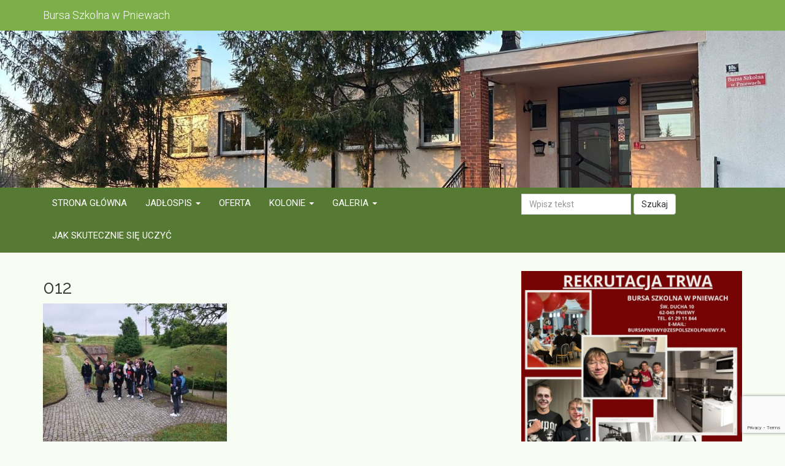

--- FILE ---
content_type: text/html; charset=UTF-8
request_url: https://bursapniewy.pl/historyczne-szlaki-bursowiczow/012-36/
body_size: 12275
content:
<!DOCTYPE html>
<html lang="pl-PL">
<head>
<meta charset="UTF-8" />
<meta name="viewport" content="width=device-width, initial-scale=1.0" />
<title>012 - Bursa Szkolna w Pniewach</title>
<link rel="profile" href="https://gmpg.org/xfn/11" />
<link rel="pingback" href="https://bursapniewy.pl/xmlrpc.php" />

<link rel="icon" type="image/png" sizes="192x192"  href="/android-icon-192x192.png">
<link rel="icon" type="image/png" sizes="32x32" href="/icons/favicon-32x32.png">
<link rel="icon" type="image/png" sizes="96x96" href="/icons/favicon-96x96.png">
<link rel="icon" type="image/png" sizes="16x16" href="/icons/favicon-16x16.png">

<meta name='robots' content='index, follow, max-image-preview:large, max-snippet:-1, max-video-preview:-1' />

	<!-- This site is optimized with the Yoast SEO plugin v19.13 - https://yoast.com/wordpress/plugins/seo/ -->
	<link rel="canonical" href="https://bursapniewy.pl/historyczne-szlaki-bursowiczow/012-36/" />
	<meta property="og:locale" content="pl_PL" />
	<meta property="og:type" content="article" />
	<meta property="og:title" content="012 - Bursa Szkolna w Pniewach" />
	<meta property="og:url" content="https://bursapniewy.pl/historyczne-szlaki-bursowiczow/012-36/" />
	<meta property="og:site_name" content="Bursa Szkolna w Pniewach" />
	<meta property="og:image" content="https://bursapniewy.pl/historyczne-szlaki-bursowiczow/012-36" />
	<meta property="og:image:width" content="2040" />
	<meta property="og:image:height" content="1530" />
	<meta property="og:image:type" content="image/jpeg" />
	<meta name="twitter:card" content="summary_large_image" />
	<script type="application/ld+json" class="yoast-schema-graph">{"@context":"https://schema.org","@graph":[{"@type":"WebPage","@id":"https://bursapniewy.pl/historyczne-szlaki-bursowiczow/012-36/","url":"https://bursapniewy.pl/historyczne-szlaki-bursowiczow/012-36/","name":"012 - Bursa Szkolna w Pniewach","isPartOf":{"@id":"https://bursapniewy.pl/#website"},"primaryImageOfPage":{"@id":"https://bursapniewy.pl/historyczne-szlaki-bursowiczow/012-36/#primaryimage"},"image":{"@id":"https://bursapniewy.pl/historyczne-szlaki-bursowiczow/012-36/#primaryimage"},"thumbnailUrl":"https://bursapniewy.pl/wp-content/uploads/2024/05/012.jpg","datePublished":"2024-05-26T19:54:21+00:00","dateModified":"2024-05-26T19:54:21+00:00","breadcrumb":{"@id":"https://bursapniewy.pl/historyczne-szlaki-bursowiczow/012-36/#breadcrumb"},"inLanguage":"pl-PL","potentialAction":[{"@type":"ReadAction","target":["https://bursapniewy.pl/historyczne-szlaki-bursowiczow/012-36/"]}]},{"@type":"ImageObject","inLanguage":"pl-PL","@id":"https://bursapniewy.pl/historyczne-szlaki-bursowiczow/012-36/#primaryimage","url":"https://bursapniewy.pl/wp-content/uploads/2024/05/012.jpg","contentUrl":"https://bursapniewy.pl/wp-content/uploads/2024/05/012.jpg","width":2040,"height":1530},{"@type":"BreadcrumbList","@id":"https://bursapniewy.pl/historyczne-szlaki-bursowiczow/012-36/#breadcrumb","itemListElement":[{"@type":"ListItem","position":1,"name":"Strona główna","item":"https://bursapniewy.pl/"},{"@type":"ListItem","position":2,"name":"Historyczne szlaki bursowiczów","item":"https://bursapniewy.pl/historyczne-szlaki-bursowiczow/"},{"@type":"ListItem","position":3,"name":"012"}]},{"@type":"WebSite","@id":"https://bursapniewy.pl/#website","url":"https://bursapniewy.pl/","name":"Bursa Szkolna w Pniewach","description":"","potentialAction":[{"@type":"SearchAction","target":{"@type":"EntryPoint","urlTemplate":"https://bursapniewy.pl/?s={search_term_string}"},"query-input":"required name=search_term_string"}],"inLanguage":"pl-PL"}]}</script>
	<!-- / Yoast SEO plugin. -->


<link rel='dns-prefetch' href='//fonts.googleapis.com' />
<link rel="alternate" type="application/rss+xml" title="Bursa Szkolna w Pniewach &raquo; 012 Kanał z komentarzami" href="https://bursapniewy.pl/historyczne-szlaki-bursowiczow/012-36/feed/" />
<script type="text/javascript">
window._wpemojiSettings = {"baseUrl":"https:\/\/s.w.org\/images\/core\/emoji\/14.0.0\/72x72\/","ext":".png","svgUrl":"https:\/\/s.w.org\/images\/core\/emoji\/14.0.0\/svg\/","svgExt":".svg","source":{"concatemoji":"https:\/\/bursapniewy.pl\/wp-includes\/js\/wp-emoji-release.min.js?ver=6.1.9"}};
/*! This file is auto-generated */
!function(e,a,t){var n,r,o,i=a.createElement("canvas"),p=i.getContext&&i.getContext("2d");function s(e,t){var a=String.fromCharCode,e=(p.clearRect(0,0,i.width,i.height),p.fillText(a.apply(this,e),0,0),i.toDataURL());return p.clearRect(0,0,i.width,i.height),p.fillText(a.apply(this,t),0,0),e===i.toDataURL()}function c(e){var t=a.createElement("script");t.src=e,t.defer=t.type="text/javascript",a.getElementsByTagName("head")[0].appendChild(t)}for(o=Array("flag","emoji"),t.supports={everything:!0,everythingExceptFlag:!0},r=0;r<o.length;r++)t.supports[o[r]]=function(e){if(p&&p.fillText)switch(p.textBaseline="top",p.font="600 32px Arial",e){case"flag":return s([127987,65039,8205,9895,65039],[127987,65039,8203,9895,65039])?!1:!s([55356,56826,55356,56819],[55356,56826,8203,55356,56819])&&!s([55356,57332,56128,56423,56128,56418,56128,56421,56128,56430,56128,56423,56128,56447],[55356,57332,8203,56128,56423,8203,56128,56418,8203,56128,56421,8203,56128,56430,8203,56128,56423,8203,56128,56447]);case"emoji":return!s([129777,127995,8205,129778,127999],[129777,127995,8203,129778,127999])}return!1}(o[r]),t.supports.everything=t.supports.everything&&t.supports[o[r]],"flag"!==o[r]&&(t.supports.everythingExceptFlag=t.supports.everythingExceptFlag&&t.supports[o[r]]);t.supports.everythingExceptFlag=t.supports.everythingExceptFlag&&!t.supports.flag,t.DOMReady=!1,t.readyCallback=function(){t.DOMReady=!0},t.supports.everything||(n=function(){t.readyCallback()},a.addEventListener?(a.addEventListener("DOMContentLoaded",n,!1),e.addEventListener("load",n,!1)):(e.attachEvent("onload",n),a.attachEvent("onreadystatechange",function(){"complete"===a.readyState&&t.readyCallback()})),(e=t.source||{}).concatemoji?c(e.concatemoji):e.wpemoji&&e.twemoji&&(c(e.twemoji),c(e.wpemoji)))}(window,document,window._wpemojiSettings);
</script>
<style type="text/css">
img.wp-smiley,
img.emoji {
	display: inline !important;
	border: none !important;
	box-shadow: none !important;
	height: 1em !important;
	width: 1em !important;
	margin: 0 0.07em !important;
	vertical-align: -0.1em !important;
	background: none !important;
	padding: 0 !important;
}
</style>
	<link rel='stylesheet' id='wp-block-library-css' href='https://bursapniewy.pl/wp-includes/css/dist/block-library/style.min.css?ver=6.1.9' type='text/css' media='all' />
<link rel='stylesheet' id='classic-theme-styles-css' href='https://bursapniewy.pl/wp-includes/css/classic-themes.min.css?ver=1' type='text/css' media='all' />
<style id='global-styles-inline-css' type='text/css'>
body{--wp--preset--color--black: #000000;--wp--preset--color--cyan-bluish-gray: #abb8c3;--wp--preset--color--white: #ffffff;--wp--preset--color--pale-pink: #f78da7;--wp--preset--color--vivid-red: #cf2e2e;--wp--preset--color--luminous-vivid-orange: #ff6900;--wp--preset--color--luminous-vivid-amber: #fcb900;--wp--preset--color--light-green-cyan: #7bdcb5;--wp--preset--color--vivid-green-cyan: #00d084;--wp--preset--color--pale-cyan-blue: #8ed1fc;--wp--preset--color--vivid-cyan-blue: #0693e3;--wp--preset--color--vivid-purple: #9b51e0;--wp--preset--gradient--vivid-cyan-blue-to-vivid-purple: linear-gradient(135deg,rgba(6,147,227,1) 0%,rgb(155,81,224) 100%);--wp--preset--gradient--light-green-cyan-to-vivid-green-cyan: linear-gradient(135deg,rgb(122,220,180) 0%,rgb(0,208,130) 100%);--wp--preset--gradient--luminous-vivid-amber-to-luminous-vivid-orange: linear-gradient(135deg,rgba(252,185,0,1) 0%,rgba(255,105,0,1) 100%);--wp--preset--gradient--luminous-vivid-orange-to-vivid-red: linear-gradient(135deg,rgba(255,105,0,1) 0%,rgb(207,46,46) 100%);--wp--preset--gradient--very-light-gray-to-cyan-bluish-gray: linear-gradient(135deg,rgb(238,238,238) 0%,rgb(169,184,195) 100%);--wp--preset--gradient--cool-to-warm-spectrum: linear-gradient(135deg,rgb(74,234,220) 0%,rgb(151,120,209) 20%,rgb(207,42,186) 40%,rgb(238,44,130) 60%,rgb(251,105,98) 80%,rgb(254,248,76) 100%);--wp--preset--gradient--blush-light-purple: linear-gradient(135deg,rgb(255,206,236) 0%,rgb(152,150,240) 100%);--wp--preset--gradient--blush-bordeaux: linear-gradient(135deg,rgb(254,205,165) 0%,rgb(254,45,45) 50%,rgb(107,0,62) 100%);--wp--preset--gradient--luminous-dusk: linear-gradient(135deg,rgb(255,203,112) 0%,rgb(199,81,192) 50%,rgb(65,88,208) 100%);--wp--preset--gradient--pale-ocean: linear-gradient(135deg,rgb(255,245,203) 0%,rgb(182,227,212) 50%,rgb(51,167,181) 100%);--wp--preset--gradient--electric-grass: linear-gradient(135deg,rgb(202,248,128) 0%,rgb(113,206,126) 100%);--wp--preset--gradient--midnight: linear-gradient(135deg,rgb(2,3,129) 0%,rgb(40,116,252) 100%);--wp--preset--duotone--dark-grayscale: url('#wp-duotone-dark-grayscale');--wp--preset--duotone--grayscale: url('#wp-duotone-grayscale');--wp--preset--duotone--purple-yellow: url('#wp-duotone-purple-yellow');--wp--preset--duotone--blue-red: url('#wp-duotone-blue-red');--wp--preset--duotone--midnight: url('#wp-duotone-midnight');--wp--preset--duotone--magenta-yellow: url('#wp-duotone-magenta-yellow');--wp--preset--duotone--purple-green: url('#wp-duotone-purple-green');--wp--preset--duotone--blue-orange: url('#wp-duotone-blue-orange');--wp--preset--font-size--small: 13px;--wp--preset--font-size--medium: 20px;--wp--preset--font-size--large: 36px;--wp--preset--font-size--x-large: 42px;--wp--preset--spacing--20: 0.44rem;--wp--preset--spacing--30: 0.67rem;--wp--preset--spacing--40: 1rem;--wp--preset--spacing--50: 1.5rem;--wp--preset--spacing--60: 2.25rem;--wp--preset--spacing--70: 3.38rem;--wp--preset--spacing--80: 5.06rem;}:where(.is-layout-flex){gap: 0.5em;}body .is-layout-flow > .alignleft{float: left;margin-inline-start: 0;margin-inline-end: 2em;}body .is-layout-flow > .alignright{float: right;margin-inline-start: 2em;margin-inline-end: 0;}body .is-layout-flow > .aligncenter{margin-left: auto !important;margin-right: auto !important;}body .is-layout-constrained > .alignleft{float: left;margin-inline-start: 0;margin-inline-end: 2em;}body .is-layout-constrained > .alignright{float: right;margin-inline-start: 2em;margin-inline-end: 0;}body .is-layout-constrained > .aligncenter{margin-left: auto !important;margin-right: auto !important;}body .is-layout-constrained > :where(:not(.alignleft):not(.alignright):not(.alignfull)){max-width: var(--wp--style--global--content-size);margin-left: auto !important;margin-right: auto !important;}body .is-layout-constrained > .alignwide{max-width: var(--wp--style--global--wide-size);}body .is-layout-flex{display: flex;}body .is-layout-flex{flex-wrap: wrap;align-items: center;}body .is-layout-flex > *{margin: 0;}:where(.wp-block-columns.is-layout-flex){gap: 2em;}.has-black-color{color: var(--wp--preset--color--black) !important;}.has-cyan-bluish-gray-color{color: var(--wp--preset--color--cyan-bluish-gray) !important;}.has-white-color{color: var(--wp--preset--color--white) !important;}.has-pale-pink-color{color: var(--wp--preset--color--pale-pink) !important;}.has-vivid-red-color{color: var(--wp--preset--color--vivid-red) !important;}.has-luminous-vivid-orange-color{color: var(--wp--preset--color--luminous-vivid-orange) !important;}.has-luminous-vivid-amber-color{color: var(--wp--preset--color--luminous-vivid-amber) !important;}.has-light-green-cyan-color{color: var(--wp--preset--color--light-green-cyan) !important;}.has-vivid-green-cyan-color{color: var(--wp--preset--color--vivid-green-cyan) !important;}.has-pale-cyan-blue-color{color: var(--wp--preset--color--pale-cyan-blue) !important;}.has-vivid-cyan-blue-color{color: var(--wp--preset--color--vivid-cyan-blue) !important;}.has-vivid-purple-color{color: var(--wp--preset--color--vivid-purple) !important;}.has-black-background-color{background-color: var(--wp--preset--color--black) !important;}.has-cyan-bluish-gray-background-color{background-color: var(--wp--preset--color--cyan-bluish-gray) !important;}.has-white-background-color{background-color: var(--wp--preset--color--white) !important;}.has-pale-pink-background-color{background-color: var(--wp--preset--color--pale-pink) !important;}.has-vivid-red-background-color{background-color: var(--wp--preset--color--vivid-red) !important;}.has-luminous-vivid-orange-background-color{background-color: var(--wp--preset--color--luminous-vivid-orange) !important;}.has-luminous-vivid-amber-background-color{background-color: var(--wp--preset--color--luminous-vivid-amber) !important;}.has-light-green-cyan-background-color{background-color: var(--wp--preset--color--light-green-cyan) !important;}.has-vivid-green-cyan-background-color{background-color: var(--wp--preset--color--vivid-green-cyan) !important;}.has-pale-cyan-blue-background-color{background-color: var(--wp--preset--color--pale-cyan-blue) !important;}.has-vivid-cyan-blue-background-color{background-color: var(--wp--preset--color--vivid-cyan-blue) !important;}.has-vivid-purple-background-color{background-color: var(--wp--preset--color--vivid-purple) !important;}.has-black-border-color{border-color: var(--wp--preset--color--black) !important;}.has-cyan-bluish-gray-border-color{border-color: var(--wp--preset--color--cyan-bluish-gray) !important;}.has-white-border-color{border-color: var(--wp--preset--color--white) !important;}.has-pale-pink-border-color{border-color: var(--wp--preset--color--pale-pink) !important;}.has-vivid-red-border-color{border-color: var(--wp--preset--color--vivid-red) !important;}.has-luminous-vivid-orange-border-color{border-color: var(--wp--preset--color--luminous-vivid-orange) !important;}.has-luminous-vivid-amber-border-color{border-color: var(--wp--preset--color--luminous-vivid-amber) !important;}.has-light-green-cyan-border-color{border-color: var(--wp--preset--color--light-green-cyan) !important;}.has-vivid-green-cyan-border-color{border-color: var(--wp--preset--color--vivid-green-cyan) !important;}.has-pale-cyan-blue-border-color{border-color: var(--wp--preset--color--pale-cyan-blue) !important;}.has-vivid-cyan-blue-border-color{border-color: var(--wp--preset--color--vivid-cyan-blue) !important;}.has-vivid-purple-border-color{border-color: var(--wp--preset--color--vivid-purple) !important;}.has-vivid-cyan-blue-to-vivid-purple-gradient-background{background: var(--wp--preset--gradient--vivid-cyan-blue-to-vivid-purple) !important;}.has-light-green-cyan-to-vivid-green-cyan-gradient-background{background: var(--wp--preset--gradient--light-green-cyan-to-vivid-green-cyan) !important;}.has-luminous-vivid-amber-to-luminous-vivid-orange-gradient-background{background: var(--wp--preset--gradient--luminous-vivid-amber-to-luminous-vivid-orange) !important;}.has-luminous-vivid-orange-to-vivid-red-gradient-background{background: var(--wp--preset--gradient--luminous-vivid-orange-to-vivid-red) !important;}.has-very-light-gray-to-cyan-bluish-gray-gradient-background{background: var(--wp--preset--gradient--very-light-gray-to-cyan-bluish-gray) !important;}.has-cool-to-warm-spectrum-gradient-background{background: var(--wp--preset--gradient--cool-to-warm-spectrum) !important;}.has-blush-light-purple-gradient-background{background: var(--wp--preset--gradient--blush-light-purple) !important;}.has-blush-bordeaux-gradient-background{background: var(--wp--preset--gradient--blush-bordeaux) !important;}.has-luminous-dusk-gradient-background{background: var(--wp--preset--gradient--luminous-dusk) !important;}.has-pale-ocean-gradient-background{background: var(--wp--preset--gradient--pale-ocean) !important;}.has-electric-grass-gradient-background{background: var(--wp--preset--gradient--electric-grass) !important;}.has-midnight-gradient-background{background: var(--wp--preset--gradient--midnight) !important;}.has-small-font-size{font-size: var(--wp--preset--font-size--small) !important;}.has-medium-font-size{font-size: var(--wp--preset--font-size--medium) !important;}.has-large-font-size{font-size: var(--wp--preset--font-size--large) !important;}.has-x-large-font-size{font-size: var(--wp--preset--font-size--x-large) !important;}
.wp-block-navigation a:where(:not(.wp-element-button)){color: inherit;}
:where(.wp-block-columns.is-layout-flex){gap: 2em;}
.wp-block-pullquote{font-size: 1.5em;line-height: 1.6;}
</style>
<link rel='stylesheet' id='contact-form-7-bootstrap-style-css' href='https://bursapniewy.pl/wp-content/plugins/bootstrap-for-contact-form-7/assets/dist/css/style.min.css?ver=6.1.9' type='text/css' media='all' />
<link rel='stylesheet' id='responsive-lightbox-swipebox-css' href='https://bursapniewy.pl/wp-content/plugins/responsive-lightbox/assets/swipebox/swipebox.min.css?ver=2.4.3' type='text/css' media='all' />
<link rel='stylesheet' id='bootstrap-css-css' href='https://bursapniewy.pl/wp-content/themes/zs/js/bootstrap/css/bootstrap.min.css?ver=6.1.9' type='text/css' media='all' />
<link rel='stylesheet' id='google-fonts-css' href='https://fonts.googleapis.com/css?family=Raleway%3A300%2C300i%2C400%2C400i%2C600%2C600i%2C700%2C700i%7CRoboto%3A300%2C300i%2C400%2C400i%2C700%2C700i&#038;subset=latin-ext&#038;ver=6.1.9' type='text/css' media='all' />
<link rel='stylesheet' id='core-css' href='https://bursapniewy.pl/wp-content/themes/zs/style.css?ver=2' type='text/css' media='all' />
<script type='text/javascript' src='https://bursapniewy.pl/wp-includes/js/jquery/jquery.min.js?ver=3.6.1' id='jquery-core-js'></script>
<script type='text/javascript' src='https://bursapniewy.pl/wp-includes/js/jquery/jquery-migrate.min.js?ver=3.3.2' id='jquery-migrate-js'></script>
<script type='text/javascript' src='https://bursapniewy.pl/wp-content/plugins/responsive-lightbox/assets/swipebox/jquery.swipebox.min.js?ver=2.4.3' id='responsive-lightbox-swipebox-js'></script>
<script type='text/javascript' src='https://bursapniewy.pl/wp-includes/js/underscore.min.js?ver=1.13.4' id='underscore-js'></script>
<script type='text/javascript' src='https://bursapniewy.pl/wp-content/plugins/responsive-lightbox/assets/infinitescroll/infinite-scroll.pkgd.min.js?ver=6.1.9' id='responsive-lightbox-infinite-scroll-js'></script>
<script type='text/javascript' id='responsive-lightbox-js-extra'>
/* <![CDATA[ */
var rlArgs = {"script":"swipebox","selector":"lightbox","customEvents":"","activeGalleries":"1","animation":"1","hideCloseButtonOnMobile":"0","removeBarsOnMobile":"0","hideBars":"1","hideBarsDelay":"5000","videoMaxWidth":"1080","useSVG":"1","loopAtEnd":"0","woocommerce_gallery":"0","ajaxurl":"https:\/\/bursapniewy.pl\/wp-admin\/admin-ajax.php","nonce":"daef995fe0","preview":"false","postId":"7288","scriptExtension":""};
/* ]]> */
</script>
<script type='text/javascript' src='https://bursapniewy.pl/wp-content/plugins/responsive-lightbox/js/front.js?ver=2.4.3' id='responsive-lightbox-js'></script>
<script type='text/javascript' src='https://bursapniewy.pl/wp-content/themes/zs/js/bootstrap/js/bootstrap.min.js?ver=6.1.9' id='bootstrap-js-js'></script>
<script type='text/javascript' src='https://bursapniewy.pl/wp-content/themes/zs/js/scripts.js?ver=6.1.9' id='scripts-js-js'></script>
<link rel="https://api.w.org/" href="https://bursapniewy.pl/wp-json/" /><link rel="alternate" type="application/json" href="https://bursapniewy.pl/wp-json/wp/v2/media/7288" /><link rel="EditURI" type="application/rsd+xml" title="RSD" href="https://bursapniewy.pl/xmlrpc.php?rsd" />
<link rel="wlwmanifest" type="application/wlwmanifest+xml" href="https://bursapniewy.pl/wp-includes/wlwmanifest.xml" />
<meta name="generator" content="WordPress 6.1.9" />
<link rel='shortlink' href='https://bursapniewy.pl/?p=7288' />
<link rel="alternate" type="application/json+oembed" href="https://bursapniewy.pl/wp-json/oembed/1.0/embed?url=https%3A%2F%2Fbursapniewy.pl%2Fhistoryczne-szlaki-bursowiczow%2F012-36%2F" />
<link rel="alternate" type="text/xml+oembed" href="https://bursapniewy.pl/wp-json/oembed/1.0/embed?url=https%3A%2F%2Fbursapniewy.pl%2Fhistoryczne-szlaki-bursowiczow%2F012-36%2F&#038;format=xml" />
		<style type="text/css">
			div.wpcf7 .ajax-loader {
				background-image: url('https://bursapniewy.pl/wp-content/plugins/contact-form-7/images/ajax-loader.gif');
			}
		</style>
				<style type="text/css" id="wp-custom-css">
			.main-navigation {
        background-color: #cf2e2e;
    }		</style>
		</head>

<body data-rsssl=1 class="attachment attachment-template-default single single-attachment postid-7288 attachmentid-7288 attachment-jpeg">

<header>

	<nav class="navbar navbar-default navbar-first">
		<div class="container">
			<div class="navbar-header">
				<span class="navbar-brand">Bursa Szkolna w Pniewach</span>
			</div>
		</div>
	</nav>
	
	<div class="top-banner" style="background-image: url('https://bursapniewy.pl/wp-content/uploads/2025/03/vineta-02.jpg');">
	</div>

	<nav class="navbar navbar-default" role="navigation">
		<div class="container">
			<div class="row">
				<div class="col-md-8">
					<ul id="menu-menu-1-gora" class="nav navbar-nav text-uppercase"><li id="menu-item-214" class="menu-item menu-item-type-custom menu-item-object-custom menu-item-214"><a title="Strona główna" href="/">Strona główna</a></li>
<li id="menu-item-229" class="menu-item menu-item-type-post_type menu-item-object-page menu-item-has-children menu-item-229 dropdown"><a title="Jadłospis" href="#" data-toggle="dropdown" class="dropdown-toggle" aria-haspopup="true">Jadłospis <span class="caret"></span></a>
<ul role="menu" class=" dropdown-menu">
	<li id="menu-item-384" class="menu-item menu-item-type-post_type menu-item-object-page menu-item-384"><a title="Jadłospis bursa" href="https://bursapniewy.pl/jadlospis-bursa/">Jadłospis bursa</a></li>
	<li id="menu-item-381" class="menu-item menu-item-type-post_type menu-item-object-page menu-item-381"><a title="Jadłospis Szkoła Podstawowa" href="https://bursapniewy.pl/jadlospis-szkola-podstawowa/">Jadłospis Szkoła Podstawowa</a></li>
</ul>
</li>
<li id="menu-item-252" class="menu-item menu-item-type-post_type menu-item-object-page menu-item-252"><a title="Oferta" href="https://bursapniewy.pl/oferta/">Oferta</a></li>
<li id="menu-item-251" class="menu-item menu-item-type-post_type menu-item-object-page menu-item-has-children menu-item-251 dropdown"><a title="Kolonie" href="#" data-toggle="dropdown" class="dropdown-toggle" aria-haspopup="true">Kolonie <span class="caret"></span></a>
<ul role="menu" class=" dropdown-menu">
	<li id="menu-item-4579" class="menu-item menu-item-type-taxonomy menu-item-object-category menu-item-4579"><a title="Galeria kolonijna" href="https://bursapniewy.pl/kategoria/galeria-kolonijna/">Galeria kolonijna</a></li>
	<li id="menu-item-2693" class="menu-item menu-item-type-taxonomy menu-item-object-category menu-item-2693"><a title=" 2011" href="https://bursapniewy.pl/kategoria/galeria-kolonijna/2011/"> 2011</a></li>
	<li id="menu-item-2694" class="menu-item menu-item-type-taxonomy menu-item-object-category menu-item-2694"><a title=" 2012" href="https://bursapniewy.pl/kategoria/galeria-kolonijna/2012/"> 2012</a></li>
	<li id="menu-item-2695" class="menu-item menu-item-type-taxonomy menu-item-object-category menu-item-2695"><a title=" 2013" href="https://bursapniewy.pl/kategoria/galeria-kolonijna/2013/"> 2013</a></li>
	<li id="menu-item-2696" class="menu-item menu-item-type-taxonomy menu-item-object-category menu-item-2696"><a title=" 2014" href="https://bursapniewy.pl/kategoria/galeria-kolonijna/2014/"> 2014</a></li>
	<li id="menu-item-2697" class="menu-item menu-item-type-taxonomy menu-item-object-category menu-item-2697"><a title=" 2015" href="https://bursapniewy.pl/kategoria/galeria-kolonijna/2015/"> 2015</a></li>
	<li id="menu-item-2698" class="menu-item menu-item-type-taxonomy menu-item-object-category menu-item-2698"><a title=" 2016" href="https://bursapniewy.pl/kategoria/galeria-kolonijna/2016/"> 2016</a></li>
	<li id="menu-item-2699" class="menu-item menu-item-type-taxonomy menu-item-object-category menu-item-2699"><a title=" 2017" href="https://bursapniewy.pl/kategoria/galeria-kolonijna/2017/"> 2017</a></li>
	<li id="menu-item-2700" class="menu-item menu-item-type-taxonomy menu-item-object-category menu-item-2700"><a title=" 2018" href="https://bursapniewy.pl/kategoria/galeria-kolonijna/2018/"> 2018</a></li>
	<li id="menu-item-2701" class="menu-item menu-item-type-taxonomy menu-item-object-category menu-item-2701"><a title=" 2019" href="https://bursapniewy.pl/kategoria/galeria-kolonijna/2019/"> 2019</a></li>
	<li id="menu-item-4153" class="menu-item menu-item-type-taxonomy menu-item-object-category menu-item-4153"><a title=" 2020" href="https://bursapniewy.pl/kategoria/galeria-kolonijna/2020/"> 2020</a></li>
	<li id="menu-item-4520" class="menu-item menu-item-type-taxonomy menu-item-object-category menu-item-4520"><a title=" 2021" href="https://bursapniewy.pl/kategoria/galeria-kolonijna/2021/"> 2021</a></li>
</ul>
</li>
<li id="menu-item-284" class="menu-item menu-item-type-post_type menu-item-object-page menu-item-has-children menu-item-284 dropdown"><a title="Galeria" href="#" data-toggle="dropdown" class="dropdown-toggle" aria-haspopup="true">Galeria <span class="caret"></span></a>
<ul role="menu" class=" dropdown-menu">
	<li id="menu-item-598" class="menu-item menu-item-type-taxonomy menu-item-object-category menu-item-598"><a title="2006/2007" href="https://bursapniewy.pl/kategoria/galeria/2006-2007/">2006/2007</a></li>
	<li id="menu-item-599" class="menu-item menu-item-type-taxonomy menu-item-object-category menu-item-599"><a title="2007/2008" href="https://bursapniewy.pl/kategoria/galeria/2007-2008/">2007/2008</a></li>
	<li id="menu-item-600" class="menu-item menu-item-type-taxonomy menu-item-object-category menu-item-600"><a title="2008/2009" href="https://bursapniewy.pl/kategoria/galeria/2008-2009/">2008/2009</a></li>
	<li id="menu-item-601" class="menu-item menu-item-type-taxonomy menu-item-object-category menu-item-601"><a title="2009/2010" href="https://bursapniewy.pl/kategoria/galeria/2009-2010/">2009/2010</a></li>
	<li id="menu-item-602" class="menu-item menu-item-type-taxonomy menu-item-object-category menu-item-602"><a title="2010/2011" href="https://bursapniewy.pl/kategoria/galeria/2010-2011/">2010/2011</a></li>
	<li id="menu-item-603" class="menu-item menu-item-type-taxonomy menu-item-object-category menu-item-603"><a title="2011/2012" href="https://bursapniewy.pl/kategoria/galeria/2011-2012/">2011/2012</a></li>
	<li id="menu-item-604" class="menu-item menu-item-type-taxonomy menu-item-object-category menu-item-604"><a title="2012/2013" href="https://bursapniewy.pl/kategoria/galeria/2012-2013/">2012/2013</a></li>
	<li id="menu-item-605" class="menu-item menu-item-type-taxonomy menu-item-object-category menu-item-605"><a title="2013/2014" href="https://bursapniewy.pl/kategoria/galeria/2013-2014/">2013/2014</a></li>
	<li id="menu-item-606" class="menu-item menu-item-type-taxonomy menu-item-object-category menu-item-606"><a title="2014/2015" href="https://bursapniewy.pl/kategoria/galeria/2014-2015/">2014/2015</a></li>
	<li id="menu-item-607" class="menu-item menu-item-type-taxonomy menu-item-object-category menu-item-607"><a title="2015/2016" href="https://bursapniewy.pl/kategoria/galeria/2015-2016/">2015/2016</a></li>
	<li id="menu-item-608" class="menu-item menu-item-type-taxonomy menu-item-object-category menu-item-608"><a title="2016/2017" href="https://bursapniewy.pl/kategoria/galeria/2016-2017/">2016/2017</a></li>
	<li id="menu-item-609" class="menu-item menu-item-type-taxonomy menu-item-object-category menu-item-609"><a title="2017/2018" href="https://bursapniewy.pl/kategoria/galeria/2017-2018/">2017/2018</a></li>
	<li id="menu-item-2684" class="menu-item menu-item-type-taxonomy menu-item-object-category menu-item-2684"><a title="2018/2019" href="https://bursapniewy.pl/kategoria/galeria/2018-2019/">2018/2019</a></li>
	<li id="menu-item-4154" class="menu-item menu-item-type-taxonomy menu-item-object-category menu-item-4154"><a title="2019/2020" href="https://bursapniewy.pl/kategoria/galeria/2019-2020/">2019/2020</a></li>
	<li id="menu-item-4164" class="menu-item menu-item-type-taxonomy menu-item-object-category menu-item-4164"><a title="2020/2021" href="https://bursapniewy.pl/kategoria/galeria/2020-2021/">2020/2021</a></li>
</ul>
</li>
<li id="menu-item-4431" class="menu-item menu-item-type-post_type menu-item-object-page menu-item-4431"><a title="Jak skutecznie się uczyć" href="https://bursapniewy.pl/jak-skutecznie-sie-uczyc/">Jak skutecznie się uczyć</a></li>
</ul>				</div>
				<div class="col-md-4">
					<form role="search" method="get" class="form-inline navbar-search searchform" action="https://bursapniewy.pl/">
<div class="input-append">
<input type="text" class="form-control" name="s" id="search" placeholder="Wpisz tekst" value="" />
<button class="btn btn-default" type="submit">Szukaj</button>
</div>
</form>				</div>
			</div>
		</div>
	</nav>

</header>

<div class="container">
<div class="row">
	<div class="col-md-8">
				
				
		<article class="post">
			<h2>012</h2>
						<div class="entry text-justify">
								<p class="attachment"><a href='https://bursapniewy.pl/wp-content/uploads/2024/05/012.jpg' title="" data-rl_title="" class="rl-gallery-link" data-rl_caption="" data-rel="lightbox-gallery-0"><img width="300" height="225" src="https://bursapniewy.pl/wp-content/uploads/2024/05/012-300x225.jpg" class="attachment-medium size-medium" alt="" decoding="async" loading="lazy" srcset="https://bursapniewy.pl/wp-content/uploads/2024/05/012-300x225.jpg 300w, https://bursapniewy.pl/wp-content/uploads/2024/05/012-1024x768.jpg 1024w, https://bursapniewy.pl/wp-content/uploads/2024/05/012-768x576.jpg 768w, https://bursapniewy.pl/wp-content/uploads/2024/05/012-1536x1152.jpg 1536w, https://bursapniewy.pl/wp-content/uploads/2024/05/012.jpg 2040w" sizes="(max-width: 300px) 100vw, 300px" /></a></p>
			</div>
			<div class="clearfix"></div>
		</article>
		
<!-- You can start editing here. -->


			<!-- If comments are open, but there are no comments. -->

	
	<div id="respond" class="comment-respond">
		<h3 id="reply-title" class="comment-reply-title">Dodaj komentarz <small><a rel="nofollow" id="cancel-comment-reply-link" href="/historyczne-szlaki-bursowiczow/012-36/#respond" style="display:none;">Anuluj pisanie odpowiedzi</a></small></h3><form action="https://bursapniewy.pl/wp-comments-post.php" method="post" id="commentform" class="comment-form"><p class="comment-notes"><span id="email-notes">Twój adres e-mail nie zostanie opublikowany.</span> <span class="required-field-message">Wymagane pola są oznaczone <span class="required">*</span></span></p><p class="comment-form-comment"><label for="comment">Komentarz <span class="required">*</span></label> <textarea id="comment" name="comment" cols="45" rows="8" maxlength="65525" required="required"></textarea></p><p class="comment-form-author"><label for="author">Nazwa <span class="required">*</span></label> <input id="author" name="author" type="text" value="" size="30" maxlength="245" autocomplete="name" required="required" /></p>
<p class="comment-form-email"><label for="email">E-mail <span class="required">*</span></label> <input id="email" name="email" type="text" value="" size="30" maxlength="100" aria-describedby="email-notes" autocomplete="email" required="required" /></p>
<p class="comment-form-url"><label for="url">Witryna internetowa</label> <input id="url" name="url" type="text" value="" size="30" maxlength="200" autocomplete="url" /></p>
<p class="comment-form-cookies-consent"><input id="wp-comment-cookies-consent" name="wp-comment-cookies-consent" type="checkbox" value="yes" /> <label for="wp-comment-cookies-consent">Zapisz moje dane, adres e-mail i witrynę w przeglądarce aby wypełnić dane podczas pisania kolejnych komentarzy.</label></p>
<p class="form-submit"><input name="submit" type="submit" id="submit" class="submit" value="Opublikuj komentarz" /> <input type='hidden' name='comment_post_ID' value='7288' id='comment_post_ID' />
<input type='hidden' name='comment_parent' id='comment_parent' value='0' />
</p><p style="display: none !important;"><label>&#916;<textarea name="ak_hp_textarea" cols="45" rows="8" maxlength="100"></textarea></label><input type="hidden" id="ak_js_1" name="ak_js" value="59"/><script>document.getElementById( "ak_js_1" ).setAttribute( "value", ( new Date() ).getTime() );</script></p></form>	</div><!-- #respond -->
					<div class="text-center"></div>
			</div>
	<div class="col-md-4">
		<aside id="responsive_lightbox_image_widget-2" class="widget rl-image-widget"><h3 class="widgettitle"></h3><a href="https://bursapniewy.pl/rekrutacja/" class="rl-image-widget-link"><img class="rl-image-widget-image" src="https://bursapniewy.pl/wp-content/uploads/2025/02/rekrutacja-trwa-768x1086.jpg" width="100%" height="auto" title="rekrutacja trwa" alt="" style="" /></a><div class="rl-image-widget-text" style=""></div></aside><aside id="nav_menu-3" class="widget widget_nav_menu"><div class="menu-menu-2-prawe-container"><ul id="menu-menu-2-prawe" class="menu list-group"><li id="menu-item-267" class="list-group-item menu-item menu-item-type-custom menu-item-object-custom menu-item-267"><a href="/">Strona główna</a></li>
<li id="menu-item-272" class="list-group-item menu-item menu-item-type-post_type menu-item-object-page menu-item-272"><a href="https://bursapniewy.pl/o-bursie/">O bursie</a></li>
<li id="menu-item-3792" class="list-group-item menu-item menu-item-type-post_type menu-item-object-page menu-item-3792"><a href="https://bursapniewy.pl/z-dziejow-bursy/">Z dziejów bursy</a></li>
<li id="menu-item-285" class="list-group-item menu-item menu-item-type-post_type menu-item-object-page menu-item-285"><a href="https://bursapniewy.pl/dokumenty-wewnetrzne/">Dokumenty wewnętrzne</a></li>
<li id="menu-item-3923" class="list-group-item menu-item menu-item-type-post_type menu-item-object-page menu-item-3923"><a href="https://bursapniewy.pl/dokumenty-dla-rodzicow/">Dokumenty rekrutacja i zakwaterowanie</a></li>
<li id="menu-item-5974" class="list-group-item menu-item menu-item-type-post_type menu-item-object-page menu-item-5974"><a href="https://bursapniewy.pl/dokumenty-wymeldowanie/">Dokumenty wymeldowanie</a></li>
<li id="menu-item-5977" class="list-group-item menu-item menu-item-type-post_type menu-item-object-page menu-item-5977"><a href="https://bursapniewy.pl/druki-zwolnien/">Druki zwolnień</a></li>
<li id="menu-item-286" class="list-group-item menu-item menu-item-type-post_type menu-item-object-page menu-item-286"><a href="https://bursapniewy.pl/kadra/">Kadra</a></li>
<li id="menu-item-2679" class="list-group-item menu-item menu-item-type-post_type menu-item-object-page menu-item-2679"><a href="https://bursapniewy.pl/rekrutacja/">Rekrutacja</a></li>
<li id="menu-item-5953" class="list-group-item menu-item menu-item-type-post_type menu-item-object-page menu-item-5953"><a href="https://bursapniewy.pl/niezbednik-wychowanka/">Niezbędnik wychowanka</a></li>
<li id="menu-item-287" class="list-group-item menu-item menu-item-type-post_type menu-item-object-page menu-item-287"><a href="https://bursapniewy.pl/kontakt/">Kontakt</a></li>
<li id="menu-item-3926" class="list-group-item menu-item menu-item-type-post_type menu-item-object-page menu-item-3926"><a href="https://bursapniewy.pl/covid-19/">COVID – 19</a></li>
<li id="menu-item-3997" class="list-group-item menu-item menu-item-type-post_type menu-item-object-page menu-item-3997"><a href="https://bursapniewy.pl/rodo/">RODO</a></li>
</ul></div></aside><aside id="media_video-5" class="widget widget_media_video"><h3 class="widgettitle">Film promocyjny- Bursa</h3><div style="width:100%;" class="wp-video"><!--[if lt IE 9]><script>document.createElement('video');</script><![endif]-->
<video class="wp-video-shortcode" id="video-7288-1" preload="metadata" controls="controls"><source type="video/youtube" src="https://youtu.be/wbxHgVWalT8?_=1" /><a href="https://youtu.be/wbxHgVWalT8">https://youtu.be/wbxHgVWalT8</a></video></div></aside><aside id="responsive_lightbox_gallery_widget-3" class="widget rl-gallery-widget"><h3 class="widgettitle">Nasza baza</h3><div class="rl-gallery-container" id="rl-gallery-container-1" data-gallery_id="0"> <ul class="rl-gallery rl-basicslider-gallery " id="rl-gallery-1" data-gallery_no="1"> <li class="rl-gallery-item"><a href="https://bursapniewy.pl/wp-content/uploads/2021/03/IMG-20210302-WA0005.jpg" title="" data-rl_title="" class="rl-gallery-link" data-rl_caption="" data-rel="lightbox-gallery-1"><img src="https://bursapniewy.pl/wp-content/uploads/2021/03/IMG-20210302-WA0005-300x225.jpg" width="300" height="225" alt="" /></a></li><li class="rl-gallery-item"><a href="https://bursapniewy.pl/wp-content/uploads/2021/03/IMG-20210302-WA0007.jpg" title="" data-rl_title="" class="rl-gallery-link" data-rl_caption="" data-rel="lightbox-gallery-1"><img src="https://bursapniewy.pl/wp-content/uploads/2021/03/IMG-20210302-WA0007-300x225.jpg" width="300" height="225" alt="" /></a></li><li class="rl-gallery-item"><a href="https://bursapniewy.pl/wp-content/uploads/2022/02/WhatsApp-Image-2021-09-17-at-11.39.30-2-1.jpeg" title="" data-rl_title="" class="rl-gallery-link" data-rl_caption="" data-rel="lightbox-gallery-1"><img src="https://bursapniewy.pl/wp-content/uploads/2022/02/WhatsApp-Image-2021-09-17-at-11.39.30-2-1-300x225.jpeg" width="300" height="225" alt="" /></a></li><li class="rl-gallery-item"><a href="https://bursapniewy.pl/wp-content/uploads/2021/03/IMG-20210302-WA0008.jpg" title="" data-rl_title="" class="rl-gallery-link" data-rl_caption="" data-rel="lightbox-gallery-1"><img src="https://bursapniewy.pl/wp-content/uploads/2021/03/IMG-20210302-WA0008-300x225.jpg" width="300" height="225" alt="" /></a></li><li class="rl-gallery-item"><a href="https://bursapniewy.pl/wp-content/uploads/2021/03/IMG-20210302-WA0009.jpg" title="" data-rl_title="" class="rl-gallery-link" data-rl_caption="" data-rel="lightbox-gallery-1"><img src="https://bursapniewy.pl/wp-content/uploads/2021/03/IMG-20210302-WA0009-300x225.jpg" width="300" height="225" alt="" /></a></li><li class="rl-gallery-item"><a href="https://bursapniewy.pl/wp-content/uploads/2021/02/IMG-20210224-WA0006.jpg" title="" data-rl_title="" class="rl-gallery-link" data-rl_caption="" data-rel="lightbox-gallery-1"><img src="https://bursapniewy.pl/wp-content/uploads/2021/02/IMG-20210224-WA0006-300x225.jpg" width="300" height="225" alt="" /></a></li><li class="rl-gallery-item"><a href="https://bursapniewy.pl/wp-content/uploads/2021/02/IMG-20210224-WA0004.jpg" title="" data-rl_title="" class="rl-gallery-link" data-rl_caption="" data-rel="lightbox-gallery-1"><img src="https://bursapniewy.pl/wp-content/uploads/2021/02/IMG-20210224-WA0004-300x225.jpg" width="300" height="225" alt="" /></a></li><li class="rl-gallery-item"><a href="https://bursapniewy.pl/wp-content/uploads/2021/02/IMG-20210224-WA0003.jpg" title="" data-rl_title="" class="rl-gallery-link" data-rl_caption="" data-rel="lightbox-gallery-1"><img src="https://bursapniewy.pl/wp-content/uploads/2021/02/IMG-20210224-WA0003-300x225.jpg" width="300" height="225" alt="" /></a></li><li class="rl-gallery-item"><a href="https://bursapniewy.pl/wp-content/uploads/2021/02/IMG-20210224-WA0005.jpg" title="" data-rl_title="" class="rl-gallery-link" data-rl_caption="" data-rel="lightbox-gallery-1"><img src="https://bursapniewy.pl/wp-content/uploads/2021/02/IMG-20210224-WA0005-300x225.jpg" width="300" height="225" alt="" /></a></li><li class="rl-gallery-item"><a href="https://bursapniewy.pl/wp-content/uploads/2022/02/WhatsApp-Image-2021-09-17-at-11.39.30-1.jpeg" title="" data-rl_title="" class="rl-gallery-link" data-rl_caption="" data-rel="lightbox-gallery-1"><img src="https://bursapniewy.pl/wp-content/uploads/2022/02/WhatsApp-Image-2021-09-17-at-11.39.30-1-300x225.jpeg" width="300" height="225" alt="" /></a></li><li class="rl-gallery-item"><a href="https://bursapniewy.pl/wp-content/uploads/2022/02/WhatsApp-Image-2021-09-17-at-11.39.30-2.jpeg" title="" data-rl_title="" class="rl-gallery-link" data-rl_caption="" data-rel="lightbox-gallery-1"><img src="https://bursapniewy.pl/wp-content/uploads/2022/02/WhatsApp-Image-2021-09-17-at-11.39.30-2-300x225.jpeg" width="300" height="225" alt="" /></a></li><li class="rl-gallery-item"><a href="https://bursapniewy.pl/wp-content/uploads/2021/02/IMG-20210224-WA0000.jpg" title="" data-rl_title="" class="rl-gallery-link" data-rl_caption="" data-rel="lightbox-gallery-1"><img src="https://bursapniewy.pl/wp-content/uploads/2021/02/IMG-20210224-WA0000-300x225.jpg" width="300" height="225" alt="" /></a></li><li class="rl-gallery-item"><a href="https://bursapniewy.pl/wp-content/uploads/2021/02/IMG-20210224-WA0002.jpg" title="" data-rl_title="" class="rl-gallery-link" data-rl_caption="" data-rel="lightbox-gallery-1"><img src="https://bursapniewy.pl/wp-content/uploads/2021/02/IMG-20210224-WA0002-300x225.jpg" width="300" height="225" alt="" /></a></li><li class="rl-gallery-item"><a href="https://bursapniewy.pl/wp-content/uploads/2021/02/IMG-20210224-WA0017.jpg" title="" data-rl_title="" class="rl-gallery-link" data-rl_caption="" data-rel="lightbox-gallery-1"><img src="https://bursapniewy.pl/wp-content/uploads/2021/02/IMG-20210224-WA0017-300x225.jpg" width="300" height="225" alt="" /></a></li><li class="rl-gallery-item"><a href="https://bursapniewy.pl/wp-content/uploads/2021/02/IMG-20210224-WA0001.jpg" title="" data-rl_title="" class="rl-gallery-link" data-rl_caption="" data-rel="lightbox-gallery-1"><img src="https://bursapniewy.pl/wp-content/uploads/2021/02/IMG-20210224-WA0001-300x225.jpg" width="300" height="225" alt="" /></a></li><li class="rl-gallery-item"><a href="https://bursapniewy.pl/wp-content/uploads/2022/02/WhatsApp-Image-2021-09-20-at-15.59.20.jpeg" title="" data-rl_title="" class="rl-gallery-link" data-rl_caption="" data-rel="lightbox-gallery-1"><img src="https://bursapniewy.pl/wp-content/uploads/2022/02/WhatsApp-Image-2021-09-20-at-15.59.20-300x225.jpeg" width="300" height="225" alt="" /></a></li><li class="rl-gallery-item"><a href="https://bursapniewy.pl/wp-content/uploads/2021/03/IMG-20210302-WA0006.jpg" title="" data-rl_title="" class="rl-gallery-link" data-rl_caption="" data-rel="lightbox-gallery-1"><img src="https://bursapniewy.pl/wp-content/uploads/2021/03/IMG-20210302-WA0006-300x225.jpg" width="300" height="225" alt="" /></a></li><li class="rl-gallery-item"><a href="https://bursapniewy.pl/wp-content/uploads/2021/02/IMG-20210224-WA0013.jpg" title="" data-rl_title="" class="rl-gallery-link" data-rl_caption="" data-rel="lightbox-gallery-1"><img src="https://bursapniewy.pl/wp-content/uploads/2021/02/IMG-20210224-WA0013-300x225.jpg" width="300" height="225" alt="" /></a></li><li class="rl-gallery-item"><a href="https://bursapniewy.pl/wp-content/uploads/2021/02/IMG-20210224-WA0012.jpg" title="" data-rl_title="" class="rl-gallery-link" data-rl_caption="" data-rel="lightbox-gallery-1"><img src="https://bursapniewy.pl/wp-content/uploads/2021/02/IMG-20210224-WA0012-300x225.jpg" width="300" height="225" alt="" /></a></li><li class="rl-gallery-item"><a href="https://bursapniewy.pl/wp-content/uploads/2021/02/IMG-20210224-WA0011.jpg" title="" data-rl_title="" class="rl-gallery-link" data-rl_caption="" data-rel="lightbox-gallery-1"><img src="https://bursapniewy.pl/wp-content/uploads/2021/02/IMG-20210224-WA0011-300x225.jpg" width="300" height="225" alt="" /></a></li><li class="rl-gallery-item"><a href="https://bursapniewy.pl/wp-content/uploads/2021/02/IMG-20210224-WA0010.jpg" title="" data-rl_title="" class="rl-gallery-link" data-rl_caption="" data-rel="lightbox-gallery-1"><img src="https://bursapniewy.pl/wp-content/uploads/2021/02/IMG-20210224-WA0010-300x225.jpg" width="300" height="225" alt="" /></a></li><li class="rl-gallery-item"><a href="https://bursapniewy.pl/wp-content/uploads/2021/02/IMG-20210224-WA0008.jpg" title="" data-rl_title="" class="rl-gallery-link" data-rl_caption="" data-rel="lightbox-gallery-1"><img src="https://bursapniewy.pl/wp-content/uploads/2021/02/IMG-20210224-WA0008-300x225.jpg" width="300" height="225" alt="" /></a></li><li class="rl-gallery-item"><a href="https://bursapniewy.pl/wp-content/uploads/2021/02/IMG-20210224-WA0007.jpg" title="" data-rl_title="" class="rl-gallery-link" data-rl_caption="" data-rel="lightbox-gallery-1"><img src="https://bursapniewy.pl/wp-content/uploads/2021/02/IMG-20210224-WA0007-300x225.jpg" width="300" height="225" alt="" /></a></li> </ul> </div></aside><aside id="responsive_lightbox_gallery_widget-4" class="widget rl-gallery-widget"><h3 class="widgettitle">Galeria naszej kuchni</h3><div class="rl-gallery-container" id="rl-gallery-container-2" data-gallery_id="0"> <ul class="rl-gallery rl-basicslider-gallery " id="rl-gallery-2" data-gallery_no="2"> <li class="rl-gallery-item"><a href="https://bursapniewy.pl/wp-content/uploads/2022/03/265702778_4583573521725374_1184434963913916435_n.jpg" title="" data-rl_title="" class="rl-gallery-link" data-rl_caption="" data-rel="lightbox-gallery-2"><img src="https://bursapniewy.pl/wp-content/uploads/2022/03/265702778_4583573521725374_1184434963913916435_n-219x300.jpg" width="219" height="300" alt="" /></a></li><li class="rl-gallery-item"><a href="https://bursapniewy.pl/wp-content/uploads/2022/03/265286451_4576704085745651_7608986937032813881_n.jpg" title="" data-rl_title="" class="rl-gallery-link" data-rl_caption="" data-rel="lightbox-gallery-2"><img src="https://bursapniewy.pl/wp-content/uploads/2022/03/265286451_4576704085745651_7608986937032813881_n-218x300.jpg" width="218" height="300" alt="" /></a></li><li class="rl-gallery-item"><a href="https://bursapniewy.pl/wp-content/uploads/2022/03/262411045_4556385907777469_4741161325559090942_n.jpg" title="" data-rl_title="" class="rl-gallery-link" data-rl_caption="" data-rel="lightbox-gallery-2"><img src="https://bursapniewy.pl/wp-content/uploads/2022/03/262411045_4556385907777469_4741161325559090942_n-225x300.jpg" width="225" height="300" alt="" /></a></li><li class="rl-gallery-item"><a href="https://bursapniewy.pl/wp-content/uploads/2022/03/261795653_4540654102683983_2820727155879370115_n.jpg" title="" data-rl_title="" class="rl-gallery-link" data-rl_caption="" data-rel="lightbox-gallery-2"><img src="https://bursapniewy.pl/wp-content/uploads/2022/03/261795653_4540654102683983_2820727155879370115_n-225x300.jpg" width="225" height="300" alt="" /></a></li><li class="rl-gallery-item"><a href="https://bursapniewy.pl/wp-content/uploads/2022/03/261644171_4538160429600017_4871213577054808965_n.jpg" title="" data-rl_title="" class="rl-gallery-link" data-rl_caption="" data-rel="lightbox-gallery-2"><img src="https://bursapniewy.pl/wp-content/uploads/2022/03/261644171_4538160429600017_4871213577054808965_n-284x300.jpg" width="284" height="300" alt="" /></a></li><li class="rl-gallery-item"><a href="https://bursapniewy.pl/wp-content/uploads/2022/03/261228387_4537489819667078_6371352836028828119_n.jpg" title="" data-rl_title="" class="rl-gallery-link" data-rl_caption="" data-rel="lightbox-gallery-2"><img src="https://bursapniewy.pl/wp-content/uploads/2022/03/261228387_4537489819667078_6371352836028828119_n-225x300.jpg" width="225" height="300" alt="" /></a></li><li class="rl-gallery-item"><a href="https://bursapniewy.pl/wp-content/uploads/2022/03/261360400_4537489669667093_7071556436723726102_n.jpg" title="" data-rl_title="" class="rl-gallery-link" data-rl_caption="" data-rel="lightbox-gallery-2"><img src="https://bursapniewy.pl/wp-content/uploads/2022/03/261360400_4537489669667093_7071556436723726102_n-225x300.jpg" width="225" height="300" alt="" /></a></li><li class="rl-gallery-item"><a href="https://bursapniewy.pl/wp-content/uploads/2022/03/260959552_4534968093252584_8471222075786407127_n.jpg" title="" data-rl_title="" class="rl-gallery-link" data-rl_caption="" data-rel="lightbox-gallery-2"><img src="https://bursapniewy.pl/wp-content/uploads/2022/03/260959552_4534968093252584_8471222075786407127_n-233x300.jpg" width="233" height="300" alt="" /></a></li><li class="rl-gallery-item"><a href="https://bursapniewy.pl/wp-content/uploads/2022/03/260902817_4534136123335781_346604651885379529_n.jpg" title="" data-rl_title="" class="rl-gallery-link" data-rl_caption="" data-rel="lightbox-gallery-2"><img src="https://bursapniewy.pl/wp-content/uploads/2022/03/260902817_4534136123335781_346604651885379529_n-225x300.jpg" width="225" height="300" alt="" /></a></li><li class="rl-gallery-item"><a href="https://bursapniewy.pl/wp-content/uploads/2022/03/258842820_4518448398237887_6303973831847623085_n.jpg" title="" data-rl_title="" class="rl-gallery-link" data-rl_caption="" data-rel="lightbox-gallery-2"><img src="https://bursapniewy.pl/wp-content/uploads/2022/03/258842820_4518448398237887_6303973831847623085_n-225x300.jpg" width="225" height="300" alt="" /></a></li><li class="rl-gallery-item"><a href="https://bursapniewy.pl/wp-content/uploads/2022/03/254529670_4486553764760684_8486831820131473630_n.jpg" title="" data-rl_title="" class="rl-gallery-link" data-rl_caption="" data-rel="lightbox-gallery-2"><img src="https://bursapniewy.pl/wp-content/uploads/2022/03/254529670_4486553764760684_8486831820131473630_n-225x300.jpg" width="225" height="300" alt="" /></a></li><li class="rl-gallery-item"><a href="https://bursapniewy.pl/wp-content/uploads/2022/03/254934612_4483634421719285_5290389089241907962_n.jpg" title="" data-rl_title="" class="rl-gallery-link" data-rl_caption="" data-rel="lightbox-gallery-2"><img src="https://bursapniewy.pl/wp-content/uploads/2022/03/254934612_4483634421719285_5290389089241907962_n-225x300.jpg" width="225" height="300" alt="" /></a></li><li class="rl-gallery-item"><a href="https://bursapniewy.pl/wp-content/uploads/2022/03/251053656_4452522184830509_2110923017355693391_n.jpg" title="" data-rl_title="" class="rl-gallery-link" data-rl_caption="" data-rel="lightbox-gallery-2"><img src="https://bursapniewy.pl/wp-content/uploads/2022/03/251053656_4452522184830509_2110923017355693391_n-225x300.jpg" width="225" height="300" alt="" /></a></li><li class="rl-gallery-item"><a href="https://bursapniewy.pl/wp-content/uploads/2022/03/250315474_4452515364831191_6024333349940433723_n.jpg" title="" data-rl_title="" class="rl-gallery-link" data-rl_caption="" data-rel="lightbox-gallery-2"><img src="https://bursapniewy.pl/wp-content/uploads/2022/03/250315474_4452515364831191_6024333349940433723_n-225x300.jpg" width="225" height="300" alt="" /></a></li><li class="rl-gallery-item"><a href="https://bursapniewy.pl/wp-content/uploads/2022/03/249973791_4449278085154919_6755813477406964949_n.jpg" title="" data-rl_title="" class="rl-gallery-link" data-rl_caption="" data-rel="lightbox-gallery-2"><img src="https://bursapniewy.pl/wp-content/uploads/2022/03/249973791_4449278085154919_6755813477406964949_n-225x300.jpg" width="225" height="300" alt="" /></a></li><li class="rl-gallery-item"><a href="https://bursapniewy.pl/wp-content/uploads/2022/03/248484453_4442791572470237_9181269443888310917_n.jpg" title="" data-rl_title="" class="rl-gallery-link" data-rl_caption="" data-rel="lightbox-gallery-2"><img src="https://bursapniewy.pl/wp-content/uploads/2022/03/248484453_4442791572470237_9181269443888310917_n-225x300.jpg" width="225" height="300" alt="" /></a></li><li class="rl-gallery-item"><a href="https://bursapniewy.pl/wp-content/uploads/2022/03/248225998_4442791429136918_5685825469427310352_n.jpg" title="" data-rl_title="" class="rl-gallery-link" data-rl_caption="" data-rel="lightbox-gallery-2"><img src="https://bursapniewy.pl/wp-content/uploads/2022/03/248225998_4442791429136918_5685825469427310352_n-225x300.jpg" width="225" height="300" alt="" /></a></li><li class="rl-gallery-item"><a href="https://bursapniewy.pl/wp-content/uploads/2022/03/247348694_4430827466999981_7940712962479926019_n.jpg" title="" data-rl_title="" class="rl-gallery-link" data-rl_caption="" data-rel="lightbox-gallery-2"><img src="https://bursapniewy.pl/wp-content/uploads/2022/03/247348694_4430827466999981_7940712962479926019_n-225x300.jpg" width="225" height="300" alt="" /></a></li><li class="rl-gallery-item"><a href="https://bursapniewy.pl/wp-content/uploads/2022/03/247354885_4430827320333329_2854535731713942240_n.jpg" title="" data-rl_title="" class="rl-gallery-link" data-rl_caption="" data-rel="lightbox-gallery-2"><img src="https://bursapniewy.pl/wp-content/uploads/2022/03/247354885_4430827320333329_2854535731713942240_n-225x300.jpg" width="225" height="300" alt="" /></a></li><li class="rl-gallery-item"><a href="https://bursapniewy.pl/wp-content/uploads/2022/03/247094298_4430827250333336_8871901592849303655_n.jpg" title="" data-rl_title="" class="rl-gallery-link" data-rl_caption="" data-rel="lightbox-gallery-2"><img src="https://bursapniewy.pl/wp-content/uploads/2022/03/247094298_4430827250333336_8871901592849303655_n-225x300.jpg" width="225" height="300" alt="" /></a></li><li class="rl-gallery-item"><a href="https://bursapniewy.pl/wp-content/uploads/2022/03/247150518_4421772984572096_5278882886107779676_n.jpg" title="" data-rl_title="" class="rl-gallery-link" data-rl_caption="" data-rel="lightbox-gallery-2"><img src="https://bursapniewy.pl/wp-content/uploads/2022/03/247150518_4421772984572096_5278882886107779676_n-225x300.jpg" width="225" height="300" alt="" /></a></li><li class="rl-gallery-item"><a href="https://bursapniewy.pl/wp-content/uploads/2022/03/244633071_4378021545613907_7750945939943331678_n.jpg" title="" data-rl_title="" class="rl-gallery-link" data-rl_caption="" data-rel="lightbox-gallery-2"><img src="https://bursapniewy.pl/wp-content/uploads/2022/03/244633071_4378021545613907_7750945939943331678_n-225x300.jpg" width="225" height="300" alt="" /></a></li><li class="rl-gallery-item"><a href="https://bursapniewy.pl/wp-content/uploads/2022/03/244528642_4375857295830332_5928878824069249134_n.jpg" title="" data-rl_title="" class="rl-gallery-link" data-rl_caption="" data-rel="lightbox-gallery-2"><img src="https://bursapniewy.pl/wp-content/uploads/2022/03/244528642_4375857295830332_5928878824069249134_n-225x300.jpg" width="225" height="300" alt="" /></a></li><li class="rl-gallery-item"><a href="https://bursapniewy.pl/wp-content/uploads/2022/03/243678860_4360777020671693_7872971293214532416_n.jpg" title="" data-rl_title="" class="rl-gallery-link" data-rl_caption="" data-rel="lightbox-gallery-2"><img src="https://bursapniewy.pl/wp-content/uploads/2022/03/243678860_4360777020671693_7872971293214532416_n-225x300.jpg" width="225" height="300" alt="" /></a></li><li class="rl-gallery-item"><a href="https://bursapniewy.pl/wp-content/uploads/2022/03/243377591_4360437477372314_8118690578648010093_n.jpg" title="" data-rl_title="" class="rl-gallery-link" data-rl_caption="" data-rel="lightbox-gallery-2"><img src="https://bursapniewy.pl/wp-content/uploads/2022/03/243377591_4360437477372314_8118690578648010093_n-247x300.jpg" width="247" height="300" alt="" /></a></li><li class="rl-gallery-item"><a href="https://bursapniewy.pl/wp-content/uploads/2022/03/243454824_4360437334038995_299878696159772661_n.jpg" title="" data-rl_title="" class="rl-gallery-link" data-rl_caption="" data-rel="lightbox-gallery-2"><img src="https://bursapniewy.pl/wp-content/uploads/2022/03/243454824_4360437334038995_299878696159772661_n-225x300.jpg" width="225" height="300" alt="" /></a></li><li class="rl-gallery-item"><a href="https://bursapniewy.pl/wp-content/uploads/2022/03/243574979_4357249171024478_793304142874122255_n.jpg" title="" data-rl_title="" class="rl-gallery-link" data-rl_caption="" data-rel="lightbox-gallery-2"><img src="https://bursapniewy.pl/wp-content/uploads/2022/03/243574979_4357249171024478_793304142874122255_n-225x300.jpg" width="225" height="300" alt="" /></a></li><li class="rl-gallery-item"><a href="https://bursapniewy.pl/wp-content/uploads/2022/03/242794504_4353955508020511_2911301209310801622_n.jpg" title="" data-rl_title="" class="rl-gallery-link" data-rl_caption="" data-rel="lightbox-gallery-2"><img src="https://bursapniewy.pl/wp-content/uploads/2022/03/242794504_4353955508020511_2911301209310801622_n-225x300.jpg" width="225" height="300" alt="" /></a></li><li class="rl-gallery-item"><a href="https://bursapniewy.pl/wp-content/uploads/2022/03/242763212_4344209348995127_3047074023861171773_n.jpg" title="" data-rl_title="" class="rl-gallery-link" data-rl_caption="" data-rel="lightbox-gallery-2"><img src="https://bursapniewy.pl/wp-content/uploads/2022/03/242763212_4344209348995127_3047074023861171773_n-225x300.jpg" width="225" height="300" alt="" /></a></li> </ul> </div></aside><aside id="custom_html-3" class="widget_text widget widget_custom_html"><div class="textwidget custom-html-widget"><div id="fb-root"></div>
<script>(function(d, s, id) {
  var js, fjs = d.getElementsByTagName(s)[0];
  if (d.getElementById(id)) return;
  js = d.createElement(s); js.id = id;
  js.src = "//connect.facebook.net/pl_PL/sdk.js#xfbml=1&version=v2.8";
  fjs.parentNode.insertBefore(js, fjs);
}(document, 'script', 'facebook-jssdk'));</script>
<div class="fb-page" data-href="https://www.facebook.com/BursaSzkolnaWPniewach/" data-height="250" data-small-header="false" data-adapt-container-width="true" data-hide-cover="false" data-show-facepile="true"><blockquote cite="https://www.facebook.com/BursaSzkolnaWPniewach/" class="fb-xfbml-parse-ignore"><a href="https://www.facebook.com/BursaSzkolnaWPniewach/">Bursa Szkolna w&nbsp;Pniewach</a></blockquote></div></div></aside><aside id="custom_html-4" class="widget_text widget widget_custom_html"><div class="textwidget custom-html-widget"></div></aside><aside id="nav_menu-4" class="widget widget_nav_menu"><div class="menu-linki-container"><ul id="menu-linki" class="menu list-group"><li id="menu-item-373" class="list-group-item menu-item menu-item-type-custom menu-item-object-custom menu-item-373"><a href="http://zespolszkolpniewy.pl">Zespół Szkół w Pniewach</a></li>
<li id="menu-item-374" class="list-group-item menu-item menu-item-type-custom menu-item-object-custom menu-item-374"><a href="http://lo.pniewy.net">LO Pniewy</a></li>
<li id="menu-item-375" class="list-group-item menu-item menu-item-type-custom menu-item-object-custom menu-item-375"><a href="http://www.pniewy.wlkp.pl/">Gmina Pniewy</a></li>
</ul></div></aside>	</div>
</div>

</div><!-- .container -->

<footer>
	</footer>



<link rel='stylesheet' id='mediaelement-css' href='https://bursapniewy.pl/wp-includes/js/mediaelement/mediaelementplayer-legacy.min.css?ver=4.2.17' type='text/css' media='all' />
<link rel='stylesheet' id='wp-mediaelement-css' href='https://bursapniewy.pl/wp-includes/js/mediaelement/wp-mediaelement.min.css?ver=6.1.9' type='text/css' media='all' />
<link rel='stylesheet' id='responsive-lightbox-gallery-css' href='https://bursapniewy.pl/wp-content/plugins/responsive-lightbox/css/gallery.css?ver=2.4.3' type='text/css' media='all' />
<link rel='stylesheet' id='responsive-lightbox-basicslider-gallery-css' href='https://bursapniewy.pl/wp-content/plugins/responsive-lightbox/assets/slippry/slippry.min.css?ver=2.4.3' type='text/css' media='all' />
<script type='text/javascript' src='https://bursapniewy.pl/wp-includes/js/comment-reply.min.js?ver=6.1.9' id='comment-reply-js'></script>
<script type='text/javascript' src='https://bursapniewy.pl/wp-content/plugins/contact-form-7/includes/swv/js/index.js?ver=5.7.2' id='swv-js'></script>
<script type='text/javascript' id='contact-form-7-js-extra'>
/* <![CDATA[ */
var wpcf7 = {"api":{"root":"https:\/\/bursapniewy.pl\/wp-json\/","namespace":"contact-form-7\/v1"}};
/* ]]> */
</script>
<script type='text/javascript' src='https://bursapniewy.pl/wp-content/plugins/contact-form-7/includes/js/index.js?ver=5.7.2' id='contact-form-7-js'></script>
<script type='text/javascript' src='https://bursapniewy.pl/wp-includes/js/jquery/jquery.form.min.js?ver=4.3.0' id='jquery-form-js'></script>
<script type='text/javascript' src='https://bursapniewy.pl/wp-content/plugins/bootstrap-for-contact-form-7/assets/dist/js/scripts.min.js?ver=1.4.8' id='contact-form-7-bootstrap-js'></script>
<script type='text/javascript' src='https://www.google.com/recaptcha/api.js?render=6Lfa5YQbAAAAAIV_qjCo3ZmQfoDYwoGrD3rTFfYc&#038;ver=3.0' id='google-recaptcha-js'></script>
<script type='text/javascript' src='https://bursapniewy.pl/wp-includes/js/dist/vendor/regenerator-runtime.min.js?ver=0.13.9' id='regenerator-runtime-js'></script>
<script type='text/javascript' src='https://bursapniewy.pl/wp-includes/js/dist/vendor/wp-polyfill.min.js?ver=3.15.0' id='wp-polyfill-js'></script>
<script type='text/javascript' id='wpcf7-recaptcha-js-extra'>
/* <![CDATA[ */
var wpcf7_recaptcha = {"sitekey":"6Lfa5YQbAAAAAIV_qjCo3ZmQfoDYwoGrD3rTFfYc","actions":{"homepage":"homepage","contactform":"contactform"}};
/* ]]> */
</script>
<script type='text/javascript' src='https://bursapniewy.pl/wp-content/plugins/contact-form-7/modules/recaptcha/index.js?ver=5.7.2' id='wpcf7-recaptcha-js'></script>
<script type='text/javascript' id='mediaelement-core-js-before'>
var mejsL10n = {"language":"pl","strings":{"mejs.download-file":"Pobierz plik","mejs.install-flash":"Korzystasz z przegl\u0105darki, kt\u00f3ra nie ma w\u0142\u0105czonej lub zainstalowanej wtyczki Flash player. W\u0142\u0105cz wtyczk\u0119 Flash player lub pobierz najnowsz\u0105 wersj\u0119 z https:\/\/get.adobe.com\/flashplayer\/","mejs.fullscreen":"Tryb pe\u0142noekranowy","mejs.play":"Odtw\u00f3rz","mejs.pause":"Zatrzymaj","mejs.time-slider":"Slider Czasu","mejs.time-help-text":"U\u017cyj strza\u0142ek lewo\/prawo aby przesun\u0105\u0107 o sekund\u0119 do przodu lub do ty\u0142u, strza\u0142ek g\u00f3ra\/d\u00f3\u0142 aby przesun\u0105\u0107 o dziesi\u0119\u0107 sekund.","mejs.live-broadcast":"Transmisja na \u017cywo","mejs.volume-help-text":"U\u017cywaj strza\u0142ek do g\u00f3ry\/do do\u0142u aby zwi\u0119kszy\u0107 lub zmniejszy\u0107 g\u0142o\u015bno\u015b\u0107.","mejs.unmute":"W\u0142\u0105cz dzwi\u0119k","mejs.mute":"Wycisz","mejs.volume-slider":"Suwak g\u0142o\u015bno\u015bci","mejs.video-player":"Odtwarzacz video","mejs.audio-player":"Odtwarzacz plik\u00f3w d\u017awi\u0119kowych","mejs.captions-subtitles":"Napisy","mejs.captions-chapters":"Rozdzia\u0142y","mejs.none":"Brak","mejs.afrikaans":"afrykanerski","mejs.albanian":"Alba\u0144ski","mejs.arabic":"arabski","mejs.belarusian":"bia\u0142oruski","mejs.bulgarian":"bu\u0142garski","mejs.catalan":"katalo\u0144ski","mejs.chinese":"chi\u0144ski","mejs.chinese-simplified":"chi\u0144ski (uproszczony)","mejs.chinese-traditional":"chi\u0144ski (tradycyjny)","mejs.croatian":"chorwacki","mejs.czech":"czeski","mejs.danish":"du\u0144ski","mejs.dutch":"holenderski","mejs.english":"angielski","mejs.estonian":"esto\u0144ski","mejs.filipino":"filipi\u0144ski","mejs.finnish":"fi\u0144ski","mejs.french":"francuski","mejs.galician":"galicyjski","mejs.german":"niemiecki","mejs.greek":"grecki","mejs.haitian-creole":"Kreolski haita\u0144ski","mejs.hebrew":"hebrajski","mejs.hindi":"hinduski","mejs.hungarian":"w\u0119gierski","mejs.icelandic":"islandzki","mejs.indonesian":"indonezyjski","mejs.irish":"irlandzki","mejs.italian":"w\u0142oski","mejs.japanese":"japo\u0144ski","mejs.korean":"korea\u0144ski","mejs.latvian":"\u0142otewski","mejs.lithuanian":"litewski","mejs.macedonian":"macedo\u0144ski","mejs.malay":"malajski","mejs.maltese":"malta\u0144ski","mejs.norwegian":"norweski","mejs.persian":"perski","mejs.polish":"polski","mejs.portuguese":"portugalski","mejs.romanian":"rumu\u0144ski","mejs.russian":"rosyjski","mejs.serbian":"serbski","mejs.slovak":"s\u0142owacki","mejs.slovenian":"s\u0142owe\u0144ski","mejs.spanish":"hiszpa\u0144ski","mejs.swahili":"suahili","mejs.swedish":"szwedzki","mejs.tagalog":"tagalski","mejs.thai":"tajski","mejs.turkish":"turecki","mejs.ukrainian":"ukrai\u0144ski","mejs.vietnamese":"wietnamski","mejs.welsh":"walijski","mejs.yiddish":"jidysz"}};
</script>
<script type='text/javascript' src='https://bursapniewy.pl/wp-includes/js/mediaelement/mediaelement-and-player.min.js?ver=4.2.17' id='mediaelement-core-js'></script>
<script type='text/javascript' src='https://bursapniewy.pl/wp-includes/js/mediaelement/mediaelement-migrate.min.js?ver=6.1.9' id='mediaelement-migrate-js'></script>
<script type='text/javascript' id='mediaelement-js-extra'>
/* <![CDATA[ */
var _wpmejsSettings = {"pluginPath":"\/wp-includes\/js\/mediaelement\/","classPrefix":"mejs-","stretching":"responsive"};
/* ]]> */
</script>
<script type='text/javascript' src='https://bursapniewy.pl/wp-includes/js/mediaelement/wp-mediaelement.min.js?ver=6.1.9' id='wp-mediaelement-js'></script>
<script type='text/javascript' src='https://bursapniewy.pl/wp-includes/js/mediaelement/renderers/vimeo.min.js?ver=4.2.17' id='mediaelement-vimeo-js'></script>
<script type='text/javascript' src='https://bursapniewy.pl/wp-content/plugins/responsive-lightbox/assets/slippry/slippry.min.js?ver=2.4.3' id='responsive-lightbox-basicslider-gallery-js-js'></script>
<script type='text/javascript' id='responsive-lightbox-basicslider-gallery-js-extra'>
/* <![CDATA[ */
var rlArgsBasicSliderGallery2 = {"data":{"adaptive_height":1,"loop":0,"captions":"overlay","init_single":1,"responsive":1,"preload":"visible","pager":1,"controls":1,"hide_on_end":1,"slide_margin":0,"transition":"fade","kenburns_zoom":120,"speed":800,"easing":"swing","continuous":1,"use_css":1,"slideshow":1,"slideshow_direction":"next","slideshow_hover":1,"slideshow_hover_delay":100,"slideshow_delay":500,"slideshow_pause":3000}};
var rlArgsBasicSliderGallery3 = {"data":{"adaptive_height":1,"loop":0,"captions":"overlay","init_single":1,"responsive":1,"preload":"visible","pager":1,"controls":1,"hide_on_end":1,"slide_margin":0,"transition":"fade","kenburns_zoom":120,"speed":800,"easing":"swing","continuous":1,"use_css":1,"slideshow":1,"slideshow_direction":"next","slideshow_hover":1,"slideshow_hover_delay":100,"slideshow_delay":500,"slideshow_pause":3000}};
/* ]]> */
</script>
<script type='text/javascript' src='https://bursapniewy.pl/wp-content/plugins/responsive-lightbox/js/front-basicslider.js?ver=2.4.3' id='responsive-lightbox-basicslider-gallery-js'></script>
</body>
</html>

--- FILE ---
content_type: text/html; charset=utf-8
request_url: https://www.google.com/recaptcha/api2/anchor?ar=1&k=6Lfa5YQbAAAAAIV_qjCo3ZmQfoDYwoGrD3rTFfYc&co=aHR0cHM6Ly9idXJzYXBuaWV3eS5wbDo0NDM.&hl=en&v=PoyoqOPhxBO7pBk68S4YbpHZ&size=invisible&anchor-ms=20000&execute-ms=30000&cb=fioxxiqcksnq
body_size: 48693
content:
<!DOCTYPE HTML><html dir="ltr" lang="en"><head><meta http-equiv="Content-Type" content="text/html; charset=UTF-8">
<meta http-equiv="X-UA-Compatible" content="IE=edge">
<title>reCAPTCHA</title>
<style type="text/css">
/* cyrillic-ext */
@font-face {
  font-family: 'Roboto';
  font-style: normal;
  font-weight: 400;
  font-stretch: 100%;
  src: url(//fonts.gstatic.com/s/roboto/v48/KFO7CnqEu92Fr1ME7kSn66aGLdTylUAMa3GUBHMdazTgWw.woff2) format('woff2');
  unicode-range: U+0460-052F, U+1C80-1C8A, U+20B4, U+2DE0-2DFF, U+A640-A69F, U+FE2E-FE2F;
}
/* cyrillic */
@font-face {
  font-family: 'Roboto';
  font-style: normal;
  font-weight: 400;
  font-stretch: 100%;
  src: url(//fonts.gstatic.com/s/roboto/v48/KFO7CnqEu92Fr1ME7kSn66aGLdTylUAMa3iUBHMdazTgWw.woff2) format('woff2');
  unicode-range: U+0301, U+0400-045F, U+0490-0491, U+04B0-04B1, U+2116;
}
/* greek-ext */
@font-face {
  font-family: 'Roboto';
  font-style: normal;
  font-weight: 400;
  font-stretch: 100%;
  src: url(//fonts.gstatic.com/s/roboto/v48/KFO7CnqEu92Fr1ME7kSn66aGLdTylUAMa3CUBHMdazTgWw.woff2) format('woff2');
  unicode-range: U+1F00-1FFF;
}
/* greek */
@font-face {
  font-family: 'Roboto';
  font-style: normal;
  font-weight: 400;
  font-stretch: 100%;
  src: url(//fonts.gstatic.com/s/roboto/v48/KFO7CnqEu92Fr1ME7kSn66aGLdTylUAMa3-UBHMdazTgWw.woff2) format('woff2');
  unicode-range: U+0370-0377, U+037A-037F, U+0384-038A, U+038C, U+038E-03A1, U+03A3-03FF;
}
/* math */
@font-face {
  font-family: 'Roboto';
  font-style: normal;
  font-weight: 400;
  font-stretch: 100%;
  src: url(//fonts.gstatic.com/s/roboto/v48/KFO7CnqEu92Fr1ME7kSn66aGLdTylUAMawCUBHMdazTgWw.woff2) format('woff2');
  unicode-range: U+0302-0303, U+0305, U+0307-0308, U+0310, U+0312, U+0315, U+031A, U+0326-0327, U+032C, U+032F-0330, U+0332-0333, U+0338, U+033A, U+0346, U+034D, U+0391-03A1, U+03A3-03A9, U+03B1-03C9, U+03D1, U+03D5-03D6, U+03F0-03F1, U+03F4-03F5, U+2016-2017, U+2034-2038, U+203C, U+2040, U+2043, U+2047, U+2050, U+2057, U+205F, U+2070-2071, U+2074-208E, U+2090-209C, U+20D0-20DC, U+20E1, U+20E5-20EF, U+2100-2112, U+2114-2115, U+2117-2121, U+2123-214F, U+2190, U+2192, U+2194-21AE, U+21B0-21E5, U+21F1-21F2, U+21F4-2211, U+2213-2214, U+2216-22FF, U+2308-230B, U+2310, U+2319, U+231C-2321, U+2336-237A, U+237C, U+2395, U+239B-23B7, U+23D0, U+23DC-23E1, U+2474-2475, U+25AF, U+25B3, U+25B7, U+25BD, U+25C1, U+25CA, U+25CC, U+25FB, U+266D-266F, U+27C0-27FF, U+2900-2AFF, U+2B0E-2B11, U+2B30-2B4C, U+2BFE, U+3030, U+FF5B, U+FF5D, U+1D400-1D7FF, U+1EE00-1EEFF;
}
/* symbols */
@font-face {
  font-family: 'Roboto';
  font-style: normal;
  font-weight: 400;
  font-stretch: 100%;
  src: url(//fonts.gstatic.com/s/roboto/v48/KFO7CnqEu92Fr1ME7kSn66aGLdTylUAMaxKUBHMdazTgWw.woff2) format('woff2');
  unicode-range: U+0001-000C, U+000E-001F, U+007F-009F, U+20DD-20E0, U+20E2-20E4, U+2150-218F, U+2190, U+2192, U+2194-2199, U+21AF, U+21E6-21F0, U+21F3, U+2218-2219, U+2299, U+22C4-22C6, U+2300-243F, U+2440-244A, U+2460-24FF, U+25A0-27BF, U+2800-28FF, U+2921-2922, U+2981, U+29BF, U+29EB, U+2B00-2BFF, U+4DC0-4DFF, U+FFF9-FFFB, U+10140-1018E, U+10190-1019C, U+101A0, U+101D0-101FD, U+102E0-102FB, U+10E60-10E7E, U+1D2C0-1D2D3, U+1D2E0-1D37F, U+1F000-1F0FF, U+1F100-1F1AD, U+1F1E6-1F1FF, U+1F30D-1F30F, U+1F315, U+1F31C, U+1F31E, U+1F320-1F32C, U+1F336, U+1F378, U+1F37D, U+1F382, U+1F393-1F39F, U+1F3A7-1F3A8, U+1F3AC-1F3AF, U+1F3C2, U+1F3C4-1F3C6, U+1F3CA-1F3CE, U+1F3D4-1F3E0, U+1F3ED, U+1F3F1-1F3F3, U+1F3F5-1F3F7, U+1F408, U+1F415, U+1F41F, U+1F426, U+1F43F, U+1F441-1F442, U+1F444, U+1F446-1F449, U+1F44C-1F44E, U+1F453, U+1F46A, U+1F47D, U+1F4A3, U+1F4B0, U+1F4B3, U+1F4B9, U+1F4BB, U+1F4BF, U+1F4C8-1F4CB, U+1F4D6, U+1F4DA, U+1F4DF, U+1F4E3-1F4E6, U+1F4EA-1F4ED, U+1F4F7, U+1F4F9-1F4FB, U+1F4FD-1F4FE, U+1F503, U+1F507-1F50B, U+1F50D, U+1F512-1F513, U+1F53E-1F54A, U+1F54F-1F5FA, U+1F610, U+1F650-1F67F, U+1F687, U+1F68D, U+1F691, U+1F694, U+1F698, U+1F6AD, U+1F6B2, U+1F6B9-1F6BA, U+1F6BC, U+1F6C6-1F6CF, U+1F6D3-1F6D7, U+1F6E0-1F6EA, U+1F6F0-1F6F3, U+1F6F7-1F6FC, U+1F700-1F7FF, U+1F800-1F80B, U+1F810-1F847, U+1F850-1F859, U+1F860-1F887, U+1F890-1F8AD, U+1F8B0-1F8BB, U+1F8C0-1F8C1, U+1F900-1F90B, U+1F93B, U+1F946, U+1F984, U+1F996, U+1F9E9, U+1FA00-1FA6F, U+1FA70-1FA7C, U+1FA80-1FA89, U+1FA8F-1FAC6, U+1FACE-1FADC, U+1FADF-1FAE9, U+1FAF0-1FAF8, U+1FB00-1FBFF;
}
/* vietnamese */
@font-face {
  font-family: 'Roboto';
  font-style: normal;
  font-weight: 400;
  font-stretch: 100%;
  src: url(//fonts.gstatic.com/s/roboto/v48/KFO7CnqEu92Fr1ME7kSn66aGLdTylUAMa3OUBHMdazTgWw.woff2) format('woff2');
  unicode-range: U+0102-0103, U+0110-0111, U+0128-0129, U+0168-0169, U+01A0-01A1, U+01AF-01B0, U+0300-0301, U+0303-0304, U+0308-0309, U+0323, U+0329, U+1EA0-1EF9, U+20AB;
}
/* latin-ext */
@font-face {
  font-family: 'Roboto';
  font-style: normal;
  font-weight: 400;
  font-stretch: 100%;
  src: url(//fonts.gstatic.com/s/roboto/v48/KFO7CnqEu92Fr1ME7kSn66aGLdTylUAMa3KUBHMdazTgWw.woff2) format('woff2');
  unicode-range: U+0100-02BA, U+02BD-02C5, U+02C7-02CC, U+02CE-02D7, U+02DD-02FF, U+0304, U+0308, U+0329, U+1D00-1DBF, U+1E00-1E9F, U+1EF2-1EFF, U+2020, U+20A0-20AB, U+20AD-20C0, U+2113, U+2C60-2C7F, U+A720-A7FF;
}
/* latin */
@font-face {
  font-family: 'Roboto';
  font-style: normal;
  font-weight: 400;
  font-stretch: 100%;
  src: url(//fonts.gstatic.com/s/roboto/v48/KFO7CnqEu92Fr1ME7kSn66aGLdTylUAMa3yUBHMdazQ.woff2) format('woff2');
  unicode-range: U+0000-00FF, U+0131, U+0152-0153, U+02BB-02BC, U+02C6, U+02DA, U+02DC, U+0304, U+0308, U+0329, U+2000-206F, U+20AC, U+2122, U+2191, U+2193, U+2212, U+2215, U+FEFF, U+FFFD;
}
/* cyrillic-ext */
@font-face {
  font-family: 'Roboto';
  font-style: normal;
  font-weight: 500;
  font-stretch: 100%;
  src: url(//fonts.gstatic.com/s/roboto/v48/KFO7CnqEu92Fr1ME7kSn66aGLdTylUAMa3GUBHMdazTgWw.woff2) format('woff2');
  unicode-range: U+0460-052F, U+1C80-1C8A, U+20B4, U+2DE0-2DFF, U+A640-A69F, U+FE2E-FE2F;
}
/* cyrillic */
@font-face {
  font-family: 'Roboto';
  font-style: normal;
  font-weight: 500;
  font-stretch: 100%;
  src: url(//fonts.gstatic.com/s/roboto/v48/KFO7CnqEu92Fr1ME7kSn66aGLdTylUAMa3iUBHMdazTgWw.woff2) format('woff2');
  unicode-range: U+0301, U+0400-045F, U+0490-0491, U+04B0-04B1, U+2116;
}
/* greek-ext */
@font-face {
  font-family: 'Roboto';
  font-style: normal;
  font-weight: 500;
  font-stretch: 100%;
  src: url(//fonts.gstatic.com/s/roboto/v48/KFO7CnqEu92Fr1ME7kSn66aGLdTylUAMa3CUBHMdazTgWw.woff2) format('woff2');
  unicode-range: U+1F00-1FFF;
}
/* greek */
@font-face {
  font-family: 'Roboto';
  font-style: normal;
  font-weight: 500;
  font-stretch: 100%;
  src: url(//fonts.gstatic.com/s/roboto/v48/KFO7CnqEu92Fr1ME7kSn66aGLdTylUAMa3-UBHMdazTgWw.woff2) format('woff2');
  unicode-range: U+0370-0377, U+037A-037F, U+0384-038A, U+038C, U+038E-03A1, U+03A3-03FF;
}
/* math */
@font-face {
  font-family: 'Roboto';
  font-style: normal;
  font-weight: 500;
  font-stretch: 100%;
  src: url(//fonts.gstatic.com/s/roboto/v48/KFO7CnqEu92Fr1ME7kSn66aGLdTylUAMawCUBHMdazTgWw.woff2) format('woff2');
  unicode-range: U+0302-0303, U+0305, U+0307-0308, U+0310, U+0312, U+0315, U+031A, U+0326-0327, U+032C, U+032F-0330, U+0332-0333, U+0338, U+033A, U+0346, U+034D, U+0391-03A1, U+03A3-03A9, U+03B1-03C9, U+03D1, U+03D5-03D6, U+03F0-03F1, U+03F4-03F5, U+2016-2017, U+2034-2038, U+203C, U+2040, U+2043, U+2047, U+2050, U+2057, U+205F, U+2070-2071, U+2074-208E, U+2090-209C, U+20D0-20DC, U+20E1, U+20E5-20EF, U+2100-2112, U+2114-2115, U+2117-2121, U+2123-214F, U+2190, U+2192, U+2194-21AE, U+21B0-21E5, U+21F1-21F2, U+21F4-2211, U+2213-2214, U+2216-22FF, U+2308-230B, U+2310, U+2319, U+231C-2321, U+2336-237A, U+237C, U+2395, U+239B-23B7, U+23D0, U+23DC-23E1, U+2474-2475, U+25AF, U+25B3, U+25B7, U+25BD, U+25C1, U+25CA, U+25CC, U+25FB, U+266D-266F, U+27C0-27FF, U+2900-2AFF, U+2B0E-2B11, U+2B30-2B4C, U+2BFE, U+3030, U+FF5B, U+FF5D, U+1D400-1D7FF, U+1EE00-1EEFF;
}
/* symbols */
@font-face {
  font-family: 'Roboto';
  font-style: normal;
  font-weight: 500;
  font-stretch: 100%;
  src: url(//fonts.gstatic.com/s/roboto/v48/KFO7CnqEu92Fr1ME7kSn66aGLdTylUAMaxKUBHMdazTgWw.woff2) format('woff2');
  unicode-range: U+0001-000C, U+000E-001F, U+007F-009F, U+20DD-20E0, U+20E2-20E4, U+2150-218F, U+2190, U+2192, U+2194-2199, U+21AF, U+21E6-21F0, U+21F3, U+2218-2219, U+2299, U+22C4-22C6, U+2300-243F, U+2440-244A, U+2460-24FF, U+25A0-27BF, U+2800-28FF, U+2921-2922, U+2981, U+29BF, U+29EB, U+2B00-2BFF, U+4DC0-4DFF, U+FFF9-FFFB, U+10140-1018E, U+10190-1019C, U+101A0, U+101D0-101FD, U+102E0-102FB, U+10E60-10E7E, U+1D2C0-1D2D3, U+1D2E0-1D37F, U+1F000-1F0FF, U+1F100-1F1AD, U+1F1E6-1F1FF, U+1F30D-1F30F, U+1F315, U+1F31C, U+1F31E, U+1F320-1F32C, U+1F336, U+1F378, U+1F37D, U+1F382, U+1F393-1F39F, U+1F3A7-1F3A8, U+1F3AC-1F3AF, U+1F3C2, U+1F3C4-1F3C6, U+1F3CA-1F3CE, U+1F3D4-1F3E0, U+1F3ED, U+1F3F1-1F3F3, U+1F3F5-1F3F7, U+1F408, U+1F415, U+1F41F, U+1F426, U+1F43F, U+1F441-1F442, U+1F444, U+1F446-1F449, U+1F44C-1F44E, U+1F453, U+1F46A, U+1F47D, U+1F4A3, U+1F4B0, U+1F4B3, U+1F4B9, U+1F4BB, U+1F4BF, U+1F4C8-1F4CB, U+1F4D6, U+1F4DA, U+1F4DF, U+1F4E3-1F4E6, U+1F4EA-1F4ED, U+1F4F7, U+1F4F9-1F4FB, U+1F4FD-1F4FE, U+1F503, U+1F507-1F50B, U+1F50D, U+1F512-1F513, U+1F53E-1F54A, U+1F54F-1F5FA, U+1F610, U+1F650-1F67F, U+1F687, U+1F68D, U+1F691, U+1F694, U+1F698, U+1F6AD, U+1F6B2, U+1F6B9-1F6BA, U+1F6BC, U+1F6C6-1F6CF, U+1F6D3-1F6D7, U+1F6E0-1F6EA, U+1F6F0-1F6F3, U+1F6F7-1F6FC, U+1F700-1F7FF, U+1F800-1F80B, U+1F810-1F847, U+1F850-1F859, U+1F860-1F887, U+1F890-1F8AD, U+1F8B0-1F8BB, U+1F8C0-1F8C1, U+1F900-1F90B, U+1F93B, U+1F946, U+1F984, U+1F996, U+1F9E9, U+1FA00-1FA6F, U+1FA70-1FA7C, U+1FA80-1FA89, U+1FA8F-1FAC6, U+1FACE-1FADC, U+1FADF-1FAE9, U+1FAF0-1FAF8, U+1FB00-1FBFF;
}
/* vietnamese */
@font-face {
  font-family: 'Roboto';
  font-style: normal;
  font-weight: 500;
  font-stretch: 100%;
  src: url(//fonts.gstatic.com/s/roboto/v48/KFO7CnqEu92Fr1ME7kSn66aGLdTylUAMa3OUBHMdazTgWw.woff2) format('woff2');
  unicode-range: U+0102-0103, U+0110-0111, U+0128-0129, U+0168-0169, U+01A0-01A1, U+01AF-01B0, U+0300-0301, U+0303-0304, U+0308-0309, U+0323, U+0329, U+1EA0-1EF9, U+20AB;
}
/* latin-ext */
@font-face {
  font-family: 'Roboto';
  font-style: normal;
  font-weight: 500;
  font-stretch: 100%;
  src: url(//fonts.gstatic.com/s/roboto/v48/KFO7CnqEu92Fr1ME7kSn66aGLdTylUAMa3KUBHMdazTgWw.woff2) format('woff2');
  unicode-range: U+0100-02BA, U+02BD-02C5, U+02C7-02CC, U+02CE-02D7, U+02DD-02FF, U+0304, U+0308, U+0329, U+1D00-1DBF, U+1E00-1E9F, U+1EF2-1EFF, U+2020, U+20A0-20AB, U+20AD-20C0, U+2113, U+2C60-2C7F, U+A720-A7FF;
}
/* latin */
@font-face {
  font-family: 'Roboto';
  font-style: normal;
  font-weight: 500;
  font-stretch: 100%;
  src: url(//fonts.gstatic.com/s/roboto/v48/KFO7CnqEu92Fr1ME7kSn66aGLdTylUAMa3yUBHMdazQ.woff2) format('woff2');
  unicode-range: U+0000-00FF, U+0131, U+0152-0153, U+02BB-02BC, U+02C6, U+02DA, U+02DC, U+0304, U+0308, U+0329, U+2000-206F, U+20AC, U+2122, U+2191, U+2193, U+2212, U+2215, U+FEFF, U+FFFD;
}
/* cyrillic-ext */
@font-face {
  font-family: 'Roboto';
  font-style: normal;
  font-weight: 900;
  font-stretch: 100%;
  src: url(//fonts.gstatic.com/s/roboto/v48/KFO7CnqEu92Fr1ME7kSn66aGLdTylUAMa3GUBHMdazTgWw.woff2) format('woff2');
  unicode-range: U+0460-052F, U+1C80-1C8A, U+20B4, U+2DE0-2DFF, U+A640-A69F, U+FE2E-FE2F;
}
/* cyrillic */
@font-face {
  font-family: 'Roboto';
  font-style: normal;
  font-weight: 900;
  font-stretch: 100%;
  src: url(//fonts.gstatic.com/s/roboto/v48/KFO7CnqEu92Fr1ME7kSn66aGLdTylUAMa3iUBHMdazTgWw.woff2) format('woff2');
  unicode-range: U+0301, U+0400-045F, U+0490-0491, U+04B0-04B1, U+2116;
}
/* greek-ext */
@font-face {
  font-family: 'Roboto';
  font-style: normal;
  font-weight: 900;
  font-stretch: 100%;
  src: url(//fonts.gstatic.com/s/roboto/v48/KFO7CnqEu92Fr1ME7kSn66aGLdTylUAMa3CUBHMdazTgWw.woff2) format('woff2');
  unicode-range: U+1F00-1FFF;
}
/* greek */
@font-face {
  font-family: 'Roboto';
  font-style: normal;
  font-weight: 900;
  font-stretch: 100%;
  src: url(//fonts.gstatic.com/s/roboto/v48/KFO7CnqEu92Fr1ME7kSn66aGLdTylUAMa3-UBHMdazTgWw.woff2) format('woff2');
  unicode-range: U+0370-0377, U+037A-037F, U+0384-038A, U+038C, U+038E-03A1, U+03A3-03FF;
}
/* math */
@font-face {
  font-family: 'Roboto';
  font-style: normal;
  font-weight: 900;
  font-stretch: 100%;
  src: url(//fonts.gstatic.com/s/roboto/v48/KFO7CnqEu92Fr1ME7kSn66aGLdTylUAMawCUBHMdazTgWw.woff2) format('woff2');
  unicode-range: U+0302-0303, U+0305, U+0307-0308, U+0310, U+0312, U+0315, U+031A, U+0326-0327, U+032C, U+032F-0330, U+0332-0333, U+0338, U+033A, U+0346, U+034D, U+0391-03A1, U+03A3-03A9, U+03B1-03C9, U+03D1, U+03D5-03D6, U+03F0-03F1, U+03F4-03F5, U+2016-2017, U+2034-2038, U+203C, U+2040, U+2043, U+2047, U+2050, U+2057, U+205F, U+2070-2071, U+2074-208E, U+2090-209C, U+20D0-20DC, U+20E1, U+20E5-20EF, U+2100-2112, U+2114-2115, U+2117-2121, U+2123-214F, U+2190, U+2192, U+2194-21AE, U+21B0-21E5, U+21F1-21F2, U+21F4-2211, U+2213-2214, U+2216-22FF, U+2308-230B, U+2310, U+2319, U+231C-2321, U+2336-237A, U+237C, U+2395, U+239B-23B7, U+23D0, U+23DC-23E1, U+2474-2475, U+25AF, U+25B3, U+25B7, U+25BD, U+25C1, U+25CA, U+25CC, U+25FB, U+266D-266F, U+27C0-27FF, U+2900-2AFF, U+2B0E-2B11, U+2B30-2B4C, U+2BFE, U+3030, U+FF5B, U+FF5D, U+1D400-1D7FF, U+1EE00-1EEFF;
}
/* symbols */
@font-face {
  font-family: 'Roboto';
  font-style: normal;
  font-weight: 900;
  font-stretch: 100%;
  src: url(//fonts.gstatic.com/s/roboto/v48/KFO7CnqEu92Fr1ME7kSn66aGLdTylUAMaxKUBHMdazTgWw.woff2) format('woff2');
  unicode-range: U+0001-000C, U+000E-001F, U+007F-009F, U+20DD-20E0, U+20E2-20E4, U+2150-218F, U+2190, U+2192, U+2194-2199, U+21AF, U+21E6-21F0, U+21F3, U+2218-2219, U+2299, U+22C4-22C6, U+2300-243F, U+2440-244A, U+2460-24FF, U+25A0-27BF, U+2800-28FF, U+2921-2922, U+2981, U+29BF, U+29EB, U+2B00-2BFF, U+4DC0-4DFF, U+FFF9-FFFB, U+10140-1018E, U+10190-1019C, U+101A0, U+101D0-101FD, U+102E0-102FB, U+10E60-10E7E, U+1D2C0-1D2D3, U+1D2E0-1D37F, U+1F000-1F0FF, U+1F100-1F1AD, U+1F1E6-1F1FF, U+1F30D-1F30F, U+1F315, U+1F31C, U+1F31E, U+1F320-1F32C, U+1F336, U+1F378, U+1F37D, U+1F382, U+1F393-1F39F, U+1F3A7-1F3A8, U+1F3AC-1F3AF, U+1F3C2, U+1F3C4-1F3C6, U+1F3CA-1F3CE, U+1F3D4-1F3E0, U+1F3ED, U+1F3F1-1F3F3, U+1F3F5-1F3F7, U+1F408, U+1F415, U+1F41F, U+1F426, U+1F43F, U+1F441-1F442, U+1F444, U+1F446-1F449, U+1F44C-1F44E, U+1F453, U+1F46A, U+1F47D, U+1F4A3, U+1F4B0, U+1F4B3, U+1F4B9, U+1F4BB, U+1F4BF, U+1F4C8-1F4CB, U+1F4D6, U+1F4DA, U+1F4DF, U+1F4E3-1F4E6, U+1F4EA-1F4ED, U+1F4F7, U+1F4F9-1F4FB, U+1F4FD-1F4FE, U+1F503, U+1F507-1F50B, U+1F50D, U+1F512-1F513, U+1F53E-1F54A, U+1F54F-1F5FA, U+1F610, U+1F650-1F67F, U+1F687, U+1F68D, U+1F691, U+1F694, U+1F698, U+1F6AD, U+1F6B2, U+1F6B9-1F6BA, U+1F6BC, U+1F6C6-1F6CF, U+1F6D3-1F6D7, U+1F6E0-1F6EA, U+1F6F0-1F6F3, U+1F6F7-1F6FC, U+1F700-1F7FF, U+1F800-1F80B, U+1F810-1F847, U+1F850-1F859, U+1F860-1F887, U+1F890-1F8AD, U+1F8B0-1F8BB, U+1F8C0-1F8C1, U+1F900-1F90B, U+1F93B, U+1F946, U+1F984, U+1F996, U+1F9E9, U+1FA00-1FA6F, U+1FA70-1FA7C, U+1FA80-1FA89, U+1FA8F-1FAC6, U+1FACE-1FADC, U+1FADF-1FAE9, U+1FAF0-1FAF8, U+1FB00-1FBFF;
}
/* vietnamese */
@font-face {
  font-family: 'Roboto';
  font-style: normal;
  font-weight: 900;
  font-stretch: 100%;
  src: url(//fonts.gstatic.com/s/roboto/v48/KFO7CnqEu92Fr1ME7kSn66aGLdTylUAMa3OUBHMdazTgWw.woff2) format('woff2');
  unicode-range: U+0102-0103, U+0110-0111, U+0128-0129, U+0168-0169, U+01A0-01A1, U+01AF-01B0, U+0300-0301, U+0303-0304, U+0308-0309, U+0323, U+0329, U+1EA0-1EF9, U+20AB;
}
/* latin-ext */
@font-face {
  font-family: 'Roboto';
  font-style: normal;
  font-weight: 900;
  font-stretch: 100%;
  src: url(//fonts.gstatic.com/s/roboto/v48/KFO7CnqEu92Fr1ME7kSn66aGLdTylUAMa3KUBHMdazTgWw.woff2) format('woff2');
  unicode-range: U+0100-02BA, U+02BD-02C5, U+02C7-02CC, U+02CE-02D7, U+02DD-02FF, U+0304, U+0308, U+0329, U+1D00-1DBF, U+1E00-1E9F, U+1EF2-1EFF, U+2020, U+20A0-20AB, U+20AD-20C0, U+2113, U+2C60-2C7F, U+A720-A7FF;
}
/* latin */
@font-face {
  font-family: 'Roboto';
  font-style: normal;
  font-weight: 900;
  font-stretch: 100%;
  src: url(//fonts.gstatic.com/s/roboto/v48/KFO7CnqEu92Fr1ME7kSn66aGLdTylUAMa3yUBHMdazQ.woff2) format('woff2');
  unicode-range: U+0000-00FF, U+0131, U+0152-0153, U+02BB-02BC, U+02C6, U+02DA, U+02DC, U+0304, U+0308, U+0329, U+2000-206F, U+20AC, U+2122, U+2191, U+2193, U+2212, U+2215, U+FEFF, U+FFFD;
}

</style>
<link rel="stylesheet" type="text/css" href="https://www.gstatic.com/recaptcha/releases/PoyoqOPhxBO7pBk68S4YbpHZ/styles__ltr.css">
<script nonce="Vw9t9I_ClavdMwr_KZ_rDQ" type="text/javascript">window['__recaptcha_api'] = 'https://www.google.com/recaptcha/api2/';</script>
<script type="text/javascript" src="https://www.gstatic.com/recaptcha/releases/PoyoqOPhxBO7pBk68S4YbpHZ/recaptcha__en.js" nonce="Vw9t9I_ClavdMwr_KZ_rDQ">
      
    </script></head>
<body><div id="rc-anchor-alert" class="rc-anchor-alert"></div>
<input type="hidden" id="recaptcha-token" value="[base64]">
<script type="text/javascript" nonce="Vw9t9I_ClavdMwr_KZ_rDQ">
      recaptcha.anchor.Main.init("[\x22ainput\x22,[\x22bgdata\x22,\x22\x22,\[base64]/[base64]/[base64]/KE4oMTI0LHYsdi5HKSxMWihsLHYpKTpOKDEyNCx2LGwpLFYpLHYpLFQpKSxGKDE3MSx2KX0scjc9ZnVuY3Rpb24obCl7cmV0dXJuIGx9LEM9ZnVuY3Rpb24obCxWLHYpe04odixsLFYpLFZbYWtdPTI3OTZ9LG49ZnVuY3Rpb24obCxWKXtWLlg9KChWLlg/[base64]/[base64]/[base64]/[base64]/[base64]/[base64]/[base64]/[base64]/[base64]/[base64]/[base64]\\u003d\x22,\[base64]\x22,\x22GMO9ISc5wp01w71Jwr/CuRnDjwLCrsOJWFxQZ8OXWQ/DoFAdOF0BwqvDtsOiFy16WcKZUcKgw5Ibw5LDoMOWw51mICUmMUp/LMOgdcK9asO/[base64]/[base64]/worDj8KBwqwFRcOjCH1JF8KcHsOywp3CnsKvDsKwwpHDt8K8VMKkIsOifAdfw6QnWSAReMOcP1R8YBzCu8K1w5AQeVFfJ8Kiw6LCqzcPFyRGCcKSw4/[base64]/[base64]/Cj3PCssO3TVojDMKCDMKCDBAqYsObM8OcS8K4EMOKFQY/PFshZMOtHwgdTibDs29Bw5lUdy1fTcO5eX3Cs2tdw6B7w4tlaHphw4DCgMKgQH5owplrw5Vxw4LDmQPDvVvDlMKCZgrCvV/[base64]/ChjLCm3RsdgQ4w7XCkSYTwrzCtcO/worDlXB5woovLibCshVDwr/[base64]/CjMKswrDDnMOew53CqwzDh8OAw7F4wqDDjMKAw5hENy/Dv8KMScK2BMKBZ8K1CcKFJcK1RDNpVQTComzCtMOUYUnCjcKcw7DCv8OFw5/CukXCrGAFwrfCqmsfaBnDplARw4XCnEjDjTY/eCbDpiNWMMK/w6kjCnzCm8OSFMKnwqTCgcKuwprCscOGwotCwp52w4vCnDsEMmkXCsK/[base64]/Dg1drMUTCnE3ChsOFw7l3w57CkMK0AsO+wrpPwpPCkRYzwr7DmB7DihY/wps7w4FPOsKfLMO6X8KMw5FIw7XCvV8kwrrDsDtGw6Euwo1EJMOVw5skP8KPNMOkwrxFbMK2MHbCjSrDk8KYwpYZBMO4wq/DtH/Dv8K8fMO9O8KiwoErCx5AwoNrwqzCi8OJwpRGw65Ta2JdNk/CnMKFPcOew5bDrMKQwqJMwqU5V8OIN37DocKIw43ClMKdwrZAKMOBBRnCkMO0wrzDmUwmH8K6BwLDl1XCtcOaJ2MTw7hOP8Okwr/CvlFNCUhPwpvCuBvDscKiw7HCgRXCtMOrCBnDhlQ4w5Faw5rCqGLDg8O1wrnCrMKTQkMhIMOGXl8hw6TDjcOPXTIBw6wfwprCs8KhTnwNKcOjwpcjGMKtECkLw4LDo8O4wrJGZ8OYTsKbwokcw7UuQMOyw6kgw6/CoMOQImrCi8Klw6lEwoBNw5jCiMKGBmlVE8KCC8KBA1XDjiPDr8KWwoEowq9/wrLCr0QAbl3CksKGwo/DkMKFw43CtAo8PkYow7YFw4fClXhcHFDCvn/DkMO8w4rDvCHCtsOQJVjCkMK9eR3DocOpw6ksXMOpw5zCt2HDmMO1HcKgdMOzwpvDp3TCv8KnaMOow5/[base64]/F3l6CcKrw5k7w5JLZ3tUw5/DmFDCnsOUB8OteWDCtMKWw5Esw4kwPMOsEWvDr0DDr8KfwqpaZ8O6Jj0vwoLCpcO4woAew5LDocKhRMOlARVKwq92IXB/wotywqPDjwrDnzHDg8KgwozDlMKhXg/DrMKdD2Frw4DCihUXwq4REDBcw6bDkMOWwq7DscKCY8KCwpLCmcOjUsOLasOxAsOzwoh/QMODCsOIBMO7HmTCkyfCpEDChcO8ATPCjcK5Q3HDu8KlNMKPb8K0BcO0wpDDqCTDp8Owwq8sEMOkWsKHGGwgU8OKw7zCjsKaw5AawoHDtx7DnMOlei/Cm8KUUUJEwqLDgMKfwrg4w57ChTzCqMKNw6FgwrHDr8KhLcK/w7M7XmoWF3/DosK6HMOIwp7CjXHDn8Kgw7rCoMK1wpjDpTIoDi7ClATCknMAIxpfw7EdVsKrSl8Qw7bDuzLDkH7ClMKZJsKbwpQFd8OhwqPCvzvDpQsmw5TCmMKkZFEhwpHCoGNAfMK2JnXDncO1F8OLwp8dw40Fw5kSw4zCsyLChcKNw64kwo/ChMKxw4h3SxzCsB3Ci8ONw7FKw5vCpUrDn8O1wozCtT55dcKTwqxfw40Xw7xAOlPDt191cyXCmMOywonChT5qwogBw6gqwo/DusOfS8KUIF/DusOvwrbDs8OoJMKcSz/DjwdJZ8Krci5Fw4HCiHLCvsKEwpY/B0Ekw6QIwrHCn8OWwqDClMK3w7opfcOtw4tJw5TCt8K0TcK4w7AKSVrCsSTCkMOgw6bDjzIUw7ZDUMOTwrXDpsKCd8OpwpV/w6/ClH8mRgkLHissPHnDpcONwpxvbk7DkcKaNQzCvEVJwrPDpMKBwprCj8KYVh5aCjJvPX8paRLDjsOxOAQrwqDDsyjCqcOEOXxrw5Qxw5F3woDCr8Kow79xfEd6AcOHOSQTw48jX8OfOhXCnMK3w4ZWwp7DhcOtL8KYwq/CpwjCjk9PwpHDtsOowpjCsnTDmMKgwofCicOZVMKxFsOoMsOdwq3Dr8KKEcKBw4zDmMOgwrovGQPDrmXDr0pZw590F8OEwq58IMO7w6gtdsODGcOgw60/w6pgQwfCv8Kcfx7DuSvClBjDlMKWL8OZwrEIwoPDphFLNA4qw5JewoYNacKnXFXCtAFUemPDqsKowoVlA8O6aMKhwq0OTsOgw5ZJFGUEw4bDmsKCNn/DhMOGwpnDqsKnTA8Owrg8ChVEXlrCuAM1e0Zawq/DmX48antzRcOdwq3DncKsworDh1pROCHDl8KSCsOcNcOYw4/ChBtKw6FbWmXDhHgcwoLChTw2w4HDkzzClcOeSsKAw7IUw4EVwrtEwpZzwrNhw6HCvBw0IMOvTMOCKAzCtGvCrX0Fej0ewq8/w4ELw6Brw6Z0w6LDsMKRXcKbwqHCqUJSw4VpwrfCji13w4hqw5jDrsO/HTbCjDwVOcObwoZHw7w6w5jChlzDkcKpw6U/OlxXwok3wpVGwrNxCEQIw4DDs8K8EMOSw6TClHwMwqQWYTp2w6rCjsKew6Rqw5bDh05Nw6vCkRlQcMKTVMOfw7/Ckmd/wqLDtWpPAVjCvA4qw4Ejw4TDgT1Jwrg7GCXCscKFw5vCslrDhsKZwpQNTcKnZcK4aAgWwofDqTbCoMKZeBZzTikYTyTCuCYodVM8w7QUWQUKcMKKwrENwqnCncOQw4TDlcORGREZwqPCtMOkOV8Ww7/[base64]/DhWAgeSbCnsOWw6VabsO9wpjDim3DlMKhw6jDucO5bsKlw43Cln5vwox6YcOuw7/DjcO1QWcsw5rCh2LCp8OjRhXDnsK5woHDssOswpHDpAnDg8KQw6TCgHcsHWwmFSNzJsK2OVU0bB1jAFPCoxXDohRuw6/Dr1c6esOWw5wawpjChyXDhhHDi8KIwptAIWEAS8OmSjfCpsO5HB7DgcO5wolUwqwECcO0w7N2QcKscAJ7H8OAwpPDu2xDw7HCoD/Dm0HCiVXDucOlwr5aw5XCjAbDoA8ew6s6woTDncOgwq1Qa1TDisOaSDtyRiFNwqt2IHbCvsO6VsK0LVpmwrpMwr9MO8K3bcO3w6XDjcOGw4/[base64]/wokLEcKtwoEIXsK9wpAow4fDiAbDvWFSQxXDuzkYB8KGwozCicOIdXzCgX9Bwrk7w7UXwpDClhQKYXDDvMOLw5Iuwr7Dv8Kfw59KZWtKwqjDl8OswrnDscK3w6I/RsKNw4vDn8K1SMOnC8O+CD13H8Oew5LCoAoFwrXDkHMfw6kZw6DDgyV+RsKnGMKwasOXOcKPw6UcBcO+FzfCtcOAaMKnw5slekDCksKSw5XDoSvDgVAIaFteGG0AwrTDuEzDmS7Dq8O3FTHDvh/DjGjCgg/Cr8KUwqZJw6M3cksOwqzDhXMgw5zCtsORwobDugEIw4DCqC9zdkQMw5A1W8O1wqvCrnjCh0PCg8K9wrQLwr5rBsOUw53Csn8Ew4QAeVA+wrNrKyw/Vl1Ywq9zdMK8C8KfIVsYXsKLRhDCvF/[base64]/DtSbCisKCL8OwwqglUMOlFcOHBsKGCMKCRmnCgTtYTcKAY8KmdAgmworDssOewqolOMOPclDDusORw6fCj3odL8OzwoxmwqkkwqjCj2UFDMKdwrJpA8O8woZYXm9tw6DDkMOeFMKUwpbDiMKaIsKWQA7DjsKHwp9Nwp7DnMO6wqPDt8KYSsOODQ4Jw58Sf8KAS8O/Vio4wrMFNybDlUQTNlUjwoXCi8KiwqJGwrfDkMOmWDHCghnCj8K5PcOYw4LCuEzCiMOAEsOLRMOFT3Eqw7A/[base64]/[base64]/w6VoRcO7K8KzLh3DrcOTWhXDgijCn8OyM8OmDG5YQMK3MRXCicOGQcO0w7VtRsONUUjCql41Q8KSwpbDlE/DvcKADy4YL0/CnXdzw4IaYcKWw6TDuhBcwrtHworDuybDqWbCgUjCtcKkw4d4ZMKVOMKkwr17woDDokzDm8K4w4HDncOkJMKjB8OKIzgbwqzClADCnk/Dil1jw6BWw6fCiMO/w6JdDMKyAcOUw6fDqMKFdsK0wqHCiHDCg2TCijLCq09Pw59xPcKmw5FlaXUuwqDCrH5DWRrDgT/DtcKwYEJzwo/ClSXDmXQfw6RzwrLCuMOcwpRlR8K5BsKDeMO+w6YhwoTDhQQ2CsKqAMK+w7fCn8KrwqnDiMKbb8O+w7LCpMKQw4XCoMK4wrsvwo1kFi4tPcKqw7/DuMO/GWh4Hlo+w6x8ADfCk8O4JMO8w7LChsOzw6vDmsObHcODHTjCpsOSXMOlbRvDhsKqw5hRwpnDlMO3w4LDoRzDli/DmcKYGjnClhjClHM/wrPDocOzw4Q8w63Cm8OJScOiwrjCjcKnw6xtTsKrwp7DnxLCiRvDtx3DmkDDp8OvE8KxwrzDrsO5w7/DqMOBw4vDhWnCh8O6fsONVkXDjsOzK8K6wpVZGXEJD8OABMO8UAsGeXDCmMKiwpbCucKwwrpzw4o8YALDoFXDpBLDjMOLwo7DsWk3w4QwThEbwqDDqg/CqXxTJ1HCrABKw5LCgx3CgMKUwoTDlBnCvsOfw7Ziw6MIwrh8wqfDiMO6w5TClRVSPwRYZx8pwrrDjsONwqDCl8KFw4TDlkXCrBA5al1KNMKXeH7DhCIFw5XCtMKvEMOqwoNwEcKVwqnCm8KbwqQUw43DqcOLw5fDscO4YMKkejjCrcK7w7rCnT/DjRjDtMKzwrzDmBxxwrUyw6tfwqbCkMOCRAVbYz7DmMO4aw/Co8Kxw5TDqDgvw6HCkVDClcO4wpvCmE7ChTQ3DAIzwojDqB/CnGRaUcOywokhHyHDtAkuTsK+w6/DqWZkwqvCmMOSTRnCnX/DqMKUEcO7YHjDisOIHTReWW8BQmB0wqXClSfCnB9cw67CrALCjWhSH8KQwoTDokfDkFwhw7DDj8O8AgjCtcOaY8OBP3cWdCnDjiVGwq4SwojDiF/DvwMBwoTDmcO3TcKDasKpw5HChMKTwrx0IMOrEsO0KkzCrFvDtV8ZV3nCiMOKw54EV0Ahw77DskxrWAzDhwgGP8KDBQt4wobDlDbCmXR6w6lqwrwNBC/DisOAJFsOVAhMw6bCuhZXwrHCi8KjWzrDvMK8w5/DsBDDglvCrMOXwrLCpcKqw68uQMODwpjCsELDpnnCq0LCrjhnwoRlw7fDrjrDgQYICMKBZ8OswrJJw6IxGgbCqg5bwoYPB8KKFFBjw7cmw7ZNwpdxwqvDhMKww57CtMKFwoIywo5RwpHCnMO0UhLDrMKAL8OlwqYQFsKgeVgTwqEKwpvCusKdNiRewoITwp/CondCw5h8PnYAOcKFBVTCg8OJwpHCtz/CviEpf1AGOsKBUcO5wrXDrTlbaH/CvcOrDsOpRUBuKAZzw6zDjmsNEm0ww7/Dp8Oew7tRwqLDmVQTQBslw4XDuDc+wpDDrcOTw5IKwrIocXHDtcODKsO0w40aCsKUw4tXaSTDhMOWeMOgRsOOTBbChGXCvQTDtHzDpMKlHMOjDMO/ERvDkSLDoizDocKawojCs8KFw7RDXMOdw5xvDi3DlmHChl3ChGjDqygELkDDn8OswpLDqMKTwozDhD5Kai/Cl11SDMKlwqPCq8O0woTCjwfDkg0sV1ItDE1mQHnDo1XCscKpwp/ClMKqJsO6wqrDv8O9V2bDnE7DmHPDj8O4BMOawpbDhsKAw6rDhsK/I2ZvwrRew4LDhmp3wqDDpcOaw4Mlwr9vwp3Co8KYJyfDq2LDgsOUwoEkw4EtY8Knw7nCi03Ct8O4w7XDhMOmVjjDrMOYw5TDli/CjsKyCWTCgloFw5HCusOhwrAVPMOXw4XCo2gYw7FWw5vCt8OlbsKABBbCiMKUWlnDsF87wpnCuzI5wptEw6UjYkDDhEhJw610woszwpBBwqB2wpE7U0zCkkTChcKCw4LCmMOdw48Gw6JhwppJwr/Cu8OUXikXwrYsw50owpfCjlzDlMOAYMKID37CtUpDScOCVnxSdcKtwqTDsFrClSBRw7Zgw7PDjMKpwpg7QMKGw7hZw7JcdR0Lw4tMB3YXw7rDilPDlcOiNsOIG8K7L3I9USJAwqPCsMK0wpFMXcOwwqwcw5U5w7PCu8OULAcyNnDCkcKYwoPCpX/Ct8OIbMKuVcOfX03Ds8KFT8OSR8OYR13ClgwpLwPCqMOcN8O+w7TDosKDdMOqw7MOw6g5w6fDpipESz3DjFTCsgBrE8Ofd8KIccO1P8KvcsKRwrUow5/DjivCnsOzfcOIwrnCk0XCj8O6w7I+V2A1w60OwqjCohrCmDHDn2I2VsOWMsOWw41VP8Kvw6JGdmXDp3FKwrDDrQ/DtkB9VjjDrMOANsOVYcO+w4c+wo4EQMO4an5Gwq7Do8OOw6HCjsK3Mk4OXcOpKsK8w4fDi8KKB8KrO8KCwqx/OcOiRsOJX8OLHMOiW8O+wqjCiRliwplgLsOseXFfNsKrwo/Ckh/[base64]/ClcK8wqzCmMOEw4fCqMONwpbCqMOCQ14HQcKJwpJLw7AGa0PDkWXCv8KAw4rDn8OnEsOBwpXCucO1WG4BfFIwSsK1EMObw5jDnT/CgT0pw47CrsKJw5PDrRrDl2fDhBTCgHLCj2Yrw5pbwocnw4gOwq/DnTlPw7t6w7jDvsOWBsKxw781XMKXw6rDh0vCjU9faW5DDMOnaU/Cn8KJw7d6ewXClsKaacOaPRNuwqUEQVEmC0YVwo5QYV8Uw5YGw6ZcY8Ohw51YW8OSw7XCvl1nVcKRwonCmsO9Y8OCTcO7RlDDlsKEwoRxw5lVwoguRMOmw797w5LCvsKiP8O+bUHCkcOtwonDhcOBMMOeJcOhw7YtwrAjVX5uwpnDpMOlwr7CpiTCm8K/w7xkw4zDiW/[base64]/asOzKVJ+w5A8w5VlKW7DqQTCjcOmwo8Yw5LDnsKNwpdTw4lJwq9AwpXClcKLXcOmK15MShPDiMOUwqkNw7zDmcOBw61lYB9WTWs5w6RNSsO2w6EqbMK3bjFGwqzCr8Oow73Djk11wrovwoTCjlTDnBN5NsKKw7DDlcKewpB2MB/DmgnDhMKXwrRuwqonw4k0woEwwrseYxLCkTNbPBsvNcKYZF/DksO1DUjCoWE7A2xKw6Yrwo/CsAUbwqsGMQbCrA1NwrvDhjdKw63DkUPDoxYeBsOLw6HDpmgAwoDDtG1pw49af8K/R8KmS8K0FMKGIcK/[base64]/[base64]/CssK0HwLCjcK9wpcPaUFSw400Titiw7t/U8O1wpvDtMOiRXFoDSrCmcOdw6XCkVPDrsOYUMKXdWfDjMO5VEjClCQRMyt+GMKvwqnDs8KHwojDkAkGF8KVLXDCrU8Bw5Zlwp3Dg8ONEg9KZ8OIcMKpKg7DqxPCvsOveihsfVg1wo/DtH/Do2TCsDTCocO/[base64]/[base64]/QQDCi0zDpy7DgjsMcAMgTcOgIcKaw65RcF/CjcOswrPCvsK5TQjDsBHDlMO2PMOCFDbCq8Kaw50Ww4sywoTDsEozw6rCmEzCgcOxwrFOC0RZw5YEw6HDlcOlVmXDnS/CqcOsX8OeTkNswoXDhi/CuQAJdcO6w4B0GcOKWFA7wrMoecK5WcK9cMKEAwgRwqoQwofDjcOowqTDr8OowpRswqbDgcOPHsOdI8KUMnPCvjrDlX/CuysrworCkcKNw78JwrPDuMKfIsOpw7VAw5XCt8O/w6rDnsK8w4fDrEzCu3fDuiZKd8K5LsO3KVZvwpAPwp55wrHCusOSOkrCrVw/KMOSEUXDg0MIDMOOw5rCmMOvwq7Dj8OFARvCv8KPw6oIw5fDs3vDqTJqwqLDq3U2wofCicOpRMK/wr/[base64]/Ch8KxLcOuw58PRMKsRXXCh8OEw7jCkCQsw4JNeMKYw6l0UMO0NFp3w4M3wr/Cj8OXwoZDwo8+w5IuW3TCv8K0wp/CncOrw50QDMO/w6TDsHY/wrPDksKywq3DhnwJEcKkwrgnIhhRIMOyw4/CicKIwpgEajR4wpoDw43DgArCrSUjTMOLw6DCkzDCvMKtPcOMX8O7wq12wpBmRGI2w5DChn3CrcOQKcO2w5Z2w5p/PcONwr1YwpTDsiBQEicVYkJbw5dZXsK8w5Z3w5nDosO1w4w1w6PDo3jCqsKGwoLDrRzDqyoww6V7BEPDg3oYw6fDhEXCpivClsOew5/DisK4DsOHwqkPwpBvbCBLH1FIw4oaw6jCj3vCk8OSwqbCocOiw5TCiMKYdwtbFTISIEZhGF7DmsKIwrc+w4JMHsKcZcOOwobCosO9G8OOwqLCgWgWNsOFAXTClXUKw4PDiAnCnVw1dcOWw5VWw7DCuRJsOwDDq8Oyw4QVKsKYw5zCosKfcMO+wpI+Uy/DrkbDuxRDw5rCjGQXbMKbGiPDrCtrwqcmbMKNYMKICcKfBWYsw6prwq9Lw6Z5w5Frw6nDpTULTSoTEMKtw5RmFMOgw4PDksOYG8Oew7zDoUUZM8O0ZsKlV0/ChyNcwqhiw6zCmCABET1cw73CqiIUwrx1EcOjKMOnBwxUMSRgw6XDuiMiwrnDplDCuTLCpsKKQ3DDnUpcNcKSw7ROw4EqOMOTKRUYZMO9QcK8w4JowooTHi4WUMO/w4PDkMOcMcOdZSnDu8KwfMKUwo/[base64]/w5zDvEzCvGt0w6JPwqtgwpfCr8Kiw7TDucOcZ8KjKsKpw6wWwonDicKowp1Lw5rCiQ17EcOHOMO/bW/Cl8K2T0zCk8Omw6cXw5xfw68sJMOBQMOBw6QYw7PCt27DvMKFwr7CpMOSCxE0w4IQXMKracKBXcOZccOOQH3Cih4awrXCjcOJwpnCjHNLGcKUaF8beMOJw518woBaFH3DjE5/w69pw6vCusOUw7AEI8OswrrCr8OfNW/Cs8KHw7AXw6Ryw5scGMKIw69vw4FfCQfDgzLCm8KNw7cBwp4lw6XCo8KiPsKiWQDCosO/[base64]/[base64]/Dt0hYw5NBc8OqJcKPcMKGWFbClgRYKW0FBsKcJAstw6nCuHzDnsKnw7LDrcKYcDl9w5Fuw41yVFwVw4fDrjbChMKpE0zCkhXCiEnCusKNBEsJN3IRwq/Dj8OsKMKZw4/[base64]/Doyt/GQZ9Ix3DpxfDpRI6IwrClsOBwqRjNMK9fBVKw45tWsO/[base64]/CrjDChMOSwpDDjcK8woQ0QMKEbsKUI8OLwrzDpmBiwpxUwofCs2kxMMOZc8KtWjLDo3lGCMOGwpTDvMOkSw87IkPCol7CjHzCoUoWLMK4ZMOnX3XCinzDogfDo1XDjsKuW8OXwqLDucOfwpFzeh7Dt8OSFMOPwpDCrcOtBcKpTA51ZVLCtcORNcOpCHQLw65hw5/DijQuwpDCmMKgwrsIw4Q0CVM0ADJ3woRpwo/DsVEqX8Kdw47CoCAvDRzChAIKDcKSQ8Ondn/DpcOTwplWAcKUJGt3w647wpXDv8OOCX3Do03DgMKBOTcIw5jCqcK5w4rCncOCwpPCtlkWwqvChz3ChcKZHGR3dTgWwq7CmsOrw4TCr8KMw445UxN9S2sXwofCs2nDhVLCqsOcw7/DmcKPcXbCgXPCnMOnw5rDjcK4wpE5G2XCgBdRNC3Cs8OTNk7CgXDCr8OHwrbComs8bXJGw67DsD/[base64]/[base64]/Yi8EFMOSJRXClcOOwrQpO0QYwr/CtBB1wpfDrMOLYAoJcTB7w6FOwozCucOtw4fCkAzDn8OOKsOtwo7CiQ3DjmnCqC1YacO7fAfDq8KSV8OnwqZVwprChRnCs8KHwqNlw5xAwqfCnG5UU8K9Ol0KwqhMw7sZwqfCuiAcccOZw4BcwrTCncOXw7fCjnw9MijDt8KYwqN/wrPCpS9PYMOSOsKaw6N9w7gjYSrDvcK6wrHDvSIYw6/CnHRqw7PCkk17woTCmHgKwodtK2/CqljCmMOCwrzCnsK8w6lPw5HDlsOeSnHDqsOUKcKTwpUmwqpww4DDjB0ywrxZwq/DmQ8Rw53CocOdw78ZeAvDnkUlw47CpEbDlXfCksOQAcKVasKBwr/CgsKfwoXCtsKJIcOQwrHDnMKww7VHw5pbch4/EWIOd8KXUgXDrcO6ZMK1w4ljUhNdwqVrIMOjMcKWYcOWw7s3wqJxG8OfwoBmPMOfw6Akw4xgZsKoQMK7WMOvEVVxwrnCsmPDqMKzwp/DvsKoT8KBTW4WIlMLblpKwq4eASHDkMO2wo89fxoKw4UJLlzCi8OBw4LCvHPDkcOhesOuD8KYwoc5UsOKUXlMa1E/STHDmVXDgcKgYMKXw7HCmsKOaiXCvsKKQA/[base64]/[base64]/[base64]/CkUM6csOmEsOMwpDCgnoDw5zCt8Kcw40rISTCg3EzLQbDj04fwoPDs3vCpkrCvDBywqQgwqnCok9YJBgobcOxN1QCNMOtwo4Kw6Q5w7cxwrQ9QizDkxMrLcOiYsKvw6LDrcOqwobClRQ6RcOowqMuXsOxVU0FAgsgwo8uw4lNwpfDicOyPsOUw5/CgMO6BDlKeHLDrsKswoksw5M7w6DDtADCrsK3wqdCwqrCoSHCgcOoFDw8eU7Do8OQDzIZw7rCuhTCrsOpw5ZRHnwKwq8/[base64]/Dl8O9TCfDq8OJCcKRVEzDsz8HwokMD8KCw67CgsOPw55kwo98wo0NZR7DpXnCjCUmw6PDp8OVQcOMJ1swwr9kwp/Ch8Kvw6rCqsO7w7jDmcKSwqBvwo4SXi41wpAgb8KZw5jDqVNULD9RV8OAwo3Dr8OlH3vDpWvDiAQ4FMKjw63Ci8KYwrDCoUFqwonCqMOEKsOqwq0bEBbCmcOndV0Yw7PDrhDDvzJnwppGABppbzrDg2vCqMO/DiXDicOKwpksO8OYwqbDqsO/w4XDn8KwwpnClEjCnWDCpMK7SADDtsOcUkTCocOnwp7ClTrDn8ORFiTCksK/OcKDwqXClQjDhh1Gw7QGNn/CnMODTcKFdcOoR8OJXsK4wqIlU0HCtSrDoMKcPcKyw5zDjRDCsDQ9w63CscOWwoPDuMO6BHfCjcOMw5NPGAfCqcOtPVZ5F2nDiMKeEQxPLMOKBMKEYMOew4fCqcODNMOpU8OVw4ciCF/DpsOiwpHDj8KBwo0KwpTCvwR7JsOcJjPCh8Otcj11wotBwpVlA8K3w5EQw6JOwq/CrV/[base64]/DmkZkwpXCqG7Du3LDkMKcHsORF8K9ccKSwr82wofDq2rCmcObw4Ekw74pPw8zwpdRTnZ0w6JiwpBJw6ogw5LChcOyZMO/wpfDlsKkJMO6HXBfEcKvGz7DmWrDlDnCo8OLJMOYEcOYwrkaw6TDumjDvsKtwpnDkcOkOWEqw6tiw7zDksOmwqI+QFB6XcKxKVPCisKlfw/DpcKja8OjcmvDo2xWeMKqw5zCogLDhcK2V1cUwqsAwqkuw6UsOV1MwrNww7/DmjMCCMOQbsKGwoVdQGo3HE7ChyA7w4/DqH7CncKXbX/DhMOsAcOawonDs8OBC8OwOcOtHSLCgcKyLHFMw6ohBMKqJ8O/wp/[base64]/DsMKVw7/[base64]/woBLw6DCqCFOwpnDkMK/Ex8IwoTDuRzDjwbCscOFwo3CmToLwoFYwpvCu8O3JsOJYcKKQiNgfjIIesK/[base64]/woZXZMOpXsOXw4ofXCzClMK/[base64]/DjVHDnF3DmMOPLcOkQMOqwpPClMK9w6rCjgQow5Bow6omF11PwqHDncKzFwwRfsOQwrx1dMKFwqvCqQDDtsKoJcKNVcKafsONVsK9w75uwroXw6EOw6Eiwp87d3vDqVDCljRnwrYlw7YseDvCiMKFwr/Co8K4NzbDqSPDocKTwq/CuApVw7HCg8KUDcKQWMOywpnDh0tWwqfCiArDjsOMwr7Cj8KKBMKjeCEWw4bCgGcLw5sPwqdvbk57fHvCksK1wqpXehtUw7nDuSrDlCPDqhUfL0duBRNLwqxbw5TCksO8wrDCn8KTQ8Ofw5kRwqNew6IUwo/ClMKawqLDsMKsbcKkCi8TaUJsD8Oyw6dJw5Aswq0Aw6PClmceP3kQQ8OYMcKFCQ/[base64]/Di2zCrVQheinCtSTDkGt1CkJsb8OsZ8Oaw6pYCWjCvwViVMK0VjwHwpYFw7DCqcKVAsK4w6/DscK7w5Ehw4NYYMOBC1/[base64]/Cu8Kow7fCusK+Z8OXwpxHaEbCtsORTW48w7LCpGXCisKmwq/DgmPDiFzCocKEYnZBbsK9w60GCGrDo8KJwrsnS0TDqsOrcMOQDh9sH8KwfGM+FMK+Y8KrOVI+asKRw6bDusOBGsK/[base64]/DqRrDpXDCsRM3N2TDv1nDoVBUw4sYcRvCtMOpw5vCqcO7w79LMcOiA8OGCsOxfcOgwqYWw5BqD8O/[base64]/DnzXCvG0XwoXDkcOJKsOBw7skw6/CpsKkRG0qB8KQwrTCvMO7fMOmRDjDkHgob8KGw6PCqT1Bw5JxwpIoYmfDscO1SxXCuH5/[base64]/DgMOjw6bCqQLDhT0jHh/CtAF0M2nCpcKhw6kzwpDCicKJwp7DmgMXwrgPa0HDoDd8wpfDjhbDsGp9wpfDuV3DnCfChMKAw6waMMOxNcKAw43DncKSa1ULw5/DssKvNxUXRcO0ahPDiwoKw7TDoV9dZcObw7pTFBHDgHR2w7DCjMOLwpYiwq9LwqnDtsOgwotiMmHCtTdxwpZGw77CpMOwT8Ktw47DtMKdJTBNw6MIGsKMADXCuUAzaU/Cm8KLSF/[base64]/DqcKlFsKKWRvDqxLDmU4bw514w5/[base64]/Cq8O4SMO/wosCw5jDnsK6w5jDgMKyPjdmwqd+aSnDkELDoSvCiibCrB3DvsO0Z1M7w57CpC/[base64]/wpJDw73DmCLCnXwPLXbDs8K2woYYwqHCnV/Dj8KIwr5Nw4Z0OyLCsg5FwqXCjMKFNcKCw6Jtw4hyPsOXYmsmw6jDgx3Dm8O3w4I3EGQGYVnCnFfCsQozwrnDgFnCrcOtXR3CqcK2TULCpcKdE1Zrw6fDpMOZwoPDicOmLHUnSsODw6QILllQwpIPBsKPVMKQw6Z2esKeaj0BVMOlGMKxw5/CssO3w5guTsK+JhHCqMOdCQTCsMKYwpbCtnvCjMKlIVtzEsKzwqTDk2UOwp7Cp8OOT8OswoZcFsOzRGHCvsOxwrjCmzjCvjQSwocReXtDwofDvw97w4Frw5jCpsK9w4fDlMO5DWIgwolzwpBlHcKHSGLCnxXCri1Gw73CnsKYA8OsTHdSwrFtwo/CozM9dBskDRxdwpbCr8KuOMKQwoTDg8KHaisqIy1pCnrDnSvDr8OabXPClcK6SsKORcO5w5xZw5E8wrfCil1LM8OBwooJWMOZw57CmMOyD8OuWB7Cl8KiNgDCqMOJMsOvw6LDlmzCgcONw63DqEXCkg/[base64]/[base64]/w6LCsGXDlTIvWcOgUsKPBcOkTMO3J8Kew4MSw6dLwrPDssOUe2dqYcO6w7bChHLCuF1nGMOsOTNdVW/DhUlEBEXChH3Cv8OowojDkER9wovCv1sGQ0pYecOywoIww4Baw6B8JmjCtgQSwpQdOl/ChEvDuzHDrMK8w7/ClQ4zB8OOwoTCkMKJInkKdX4rwol4TcO8wp/Cj3FXwqReZTY6w7oDw4DCojMsMipKw7xfd8OUJsOYwpjCh8K1w590w7/[base64]/w5nCuMKqNhPCqsOgXj1nwr9yHSDDnUvDihPDmV/Crm9Kw68jw5piw4lhw4wGw7vDt8OQY8K7VMKUwqnCoMO/w45XTsOODCDClMKZw7LCmcK2woM0GVbCmX7CmsOALmcvw5LDh8KUPzvCi17Di3BNwo7Ch8OwflJgeEE/wqAcw7rCthJGw6d+WMOiwpYkw7sWw4rCrSppwrt7w7LDrxRSDMK+esO9WUfClj9FVsK8wrFfwpjDnC5nwp9QwqATVsKxw4RZwojDuMKNwo45WULCglfCscOSSEvCr8OYA1DCk8KxwrUDZU4SPR9/w4gcfcOWEWZBI0UYIsOVCsK0w7UUNSTDgkgkw6QLwql1wrHCoX7CucOrf1pkCsK8Hkh2J2/DsG4wI8KOw6tzesKyfRTDlA82c1PDs8OdwpXDmcKNw4HDiFvDjcKRAWHCiMO1w6PDlcK4w7RrKls3w4BGI8Kfwrwnw4ceKcOcAC/Du8KYw7bDh8KRwrvDtwVlwpwhBMOkw7/Dg3XDqsO7PcKvw5wSw485w6tlwqBnWnjCg0Akw5cNYsKJw5s6B8OtR8OBFWx2w6DDllHCuAzCuAvDsm7CpzHDhFYeDy7Cvm/[base64]/DpsK8w6rDgEZww59Sw5EhScO/wrPCtgvCrVgWSyBQwrfDv2fDlw3Ck1BSwr/CmnLClm0aw58aw4TDnTPCr8KuRMKtwpTDosOqw64hGzx5w5ZiNsKrw6vDum7CosKqw6IYwqPCsMKZw4zCoxQewo/DkCRjFsO/[base64]/CjCgndVrCtcOiEirDk8Ofw7FaOFXCijHDicK8w7gIw6LDt8O6cgDDo8Oww5EQf8KqwpzDsMKlEiQ9ElrCmmlewrBJfMKhYsKyw71ywr4Twr/Du8O1M8Ouw6A1wrPDisOHw4Yjw4DCnmrDtMOVO2Jxwq/[base64]/wolfQD3CmMO3w6ASY3bDhSfDpsOIE2DDqcKYKh5wE8KfKhlAwpnDhcOUXUcWw501YDsOw4ESBRfDgMKjwpcTHcOrw4fCgcOGLAnCiMOuw4/DoxbDrsOTw5w9wpU6f3XCjsKbf8OBGRrCpcKKN0DCucOmwpZRcQESwq4pSEEzaMK5wqpjwovCm8O4w5dMCTPCpWsvwqR2w65VwpIlw5lKwpTCjMOPwoMuIsKSSBPDmsKkw71mwovDmi/DmsOMw6oMBUR0wpfDlcKvw5VmMBB1wq/[base64]/[base64]/CsMKxwqAow5DDmcKzeR7CvMOjwpHDjxAiEMOZw5xVw6fDtcKDXcKZRDfCi3fDvwvDtzF4A8OVYFfCusKnw5czw4Eyb8OAw7PCuTXCr8K9Ln3ColpmBsKmUcK/OGLCmDrCuWLDintlZ8KLwpDDkiZCPE5WBQJbdFNEw7IiOijDlX3DtcKHw4/Dh1FFPAHDgQkafUbCmcK5wrUFWsKXCnwuwr4UVVRHw5bDtsKew4nCjTgnwptZTSQ0wqR6w6TChiBzwrxII8O8wr7Cu8OMw6gUw7ZWccOWwqjDu8KCHsO+woHDn2zDjgzDhcOqwrHDgRsQGxdewqfDsCTDo8KkBTrCogRJw6HDoyzCpS9Sw6hWwpnDkMOUw4RrwpDCgA/DssK/wo0aFwUTwoguKcK0w7HCiUfCnkrCjwbCgcOgw7xewobDn8KhwpPCmxRFX8OiwpvDocK6wpQhDkjDmMOvwqAkVMKjw6XCgMK9w6nDtcKYw6vDgBLDoMK2woxmwrRjw7cyNsO6SMKiwrRGE8K5w4nCqMOtw7QdYBwtJVrDtUjDphXDglLCsngJQ8K6ZcORJcK7QwZ9w64/[base64]/CjWkGwo/Dl1nCj2g0d8Kqw6/Dq8Ouw6zCpABFAsOLEzA4w49Ew7TDkyjCicKqw5cTw7LDjMO3XsORFsOmbsKQUMOywqJVeMOfMkE/PsK2w4vCpMOxwpXCpcKew4HCrsOcBgNAClLCl8OTC2hVXgY8fRl8w43CosKnNCbCk8KcFkfCmwBKwr1aw5vDu8K5w6V6OcOiwpslBR/Ci8O1w7FfPzHDhGBvw5rCkMOrw4/Cm23Dj2fDr8K2wpVew4QYZSAfw4HCki/[base64]/[base64]/wojDuRMgw6PCjynCs8OKw7s+WS05EMKEAUnDpcKcw5U9QiLCuXNqw6zDpMK4V8ORFS7DhSUSw7lcwqIgIsO/C8OFw7/CnsOlwqJkEwIGfnjDriLDvQPDgcKgw50BbMKSwpzDl1U/[base64]/[base64]/DssO3GcOOw7LDkTtVIsKAS0QFRcKPwqRbam7DmsKVwqNOZW5Pw6tsZMOEwpRsSMOwwr3DtiFxOllJwpEOwrk/[base64]/[base64]/CijbCtkJZwoA0RkJuw4zCk8Ksdj7CvsOrw47CnXBpwpsEw5bDginCgcKtEsK5wo7DocKGwprCt0DDmsOPwpUzGU7DvcKqwrHDr2Nww7xHPR3DritCWsOMwojDrHtSw7hefU3Dp8O3Jw\\u003d\\u003d\x22],null,[\x22conf\x22,null,\x226Lfa5YQbAAAAAIV_qjCo3ZmQfoDYwoGrD3rTFfYc\x22,0,null,null,null,0,[21,125,63,73,95,87,41,43,42,83,102,105,109,121],[1017145,333],0,null,null,null,null,0,null,0,null,700,1,null,0,\[base64]/76lBhnEnQkZnOKMAhk\\u003d\x22,0,0,null,null,1,null,0,1,null,null,null,0],\x22https://bursapniewy.pl:443\x22,null,[3,1,1],null,null,null,1,3600,[\x22https://www.google.com/intl/en/policies/privacy/\x22,\x22https://www.google.com/intl/en/policies/terms/\x22],\x22ogrqbxciU1zQaqOXGCD5bEmwFLQC3luKIVzxqM9FgKc\\u003d\x22,1,0,null,1,1768651863675,0,0,[110,149],null,[60,164,84],\x22RC-AtoEkB72mBi4JA\x22,null,null,null,null,null,\x220dAFcWeA4clFXxfYWfedfQwq3FEc2lnSLhSOvEZwuVpCiMU5n74GozVZFxtTkdaJ3VqjUyM2IKJuOKcFKEsYFb9xmjSZjveSzgBg\x22,1768734663859]");
    </script></body></html>

--- FILE ---
content_type: text/css
request_url: https://bursapniewy.pl/wp-content/themes/zs/style.css?ver=2
body_size: 2198
content:
/*
Theme Name: Szablon główny
*/

/*
#7CAF4A
*/

/* =WordPress Core
-------------------------------------------------------------- */
.alignnone {
    margin: 5px 20px 20px 0;
}

.aligncenter,
div.aligncenter {
    display: block;
    margin: 5px auto 5px auto;
}

.alignright {
    float:right;
    margin: 5px 0 20px 20px;
}

.alignleft {
    float: left;
    margin: 5px 20px 20px 0;
}

a img.alignright {
    float: right;
    margin: 5px 0 20px 20px;
}

a img.alignnone {
    margin: 5px 20px 20px 0;
}

a img.alignleft {
    float: left;
    margin: 5px 20px 20px 0;
}

a img.aligncenter {
    display: block;
    margin-left: auto;
    margin-right: auto
}

.wp-caption {
    background: #fff;
    border: 1px solid #f0f0f0;
    max-width: 96%; /* Image does not overflow the content area */
    padding: 5px 3px 10px;
    text-align: center;
}

.wp-caption.alignnone {
    margin: 5px 20px 20px 0;
}

.wp-caption.alignleft {
    margin: 5px 20px 20px 0;
}

.wp-caption.alignright {
    margin: 5px 0 20px 20px;
}

.wp-caption img {
    border: 0 none;
    height: auto;
    margin: 0;
    max-width: 98.5%;
    padding: 0;
    width: auto;
}

.wp-caption p.wp-caption-text {
    font-size: 11px;
    line-height: 17px;
    margin: 0;
    padding: 0 4px 5px;
}

/* Text meant only for screen readers. */
.screen-reader-text {
	clip: rect(1px, 1px, 1px, 1px);
	position: absolute !important;
	height: 1px;
	width: 1px;
	overflow: hidden;
}

.screen-reader-text:focus {
	background-color: #f1f1f1;
	border-radius: 3px;
	box-shadow: 0 0 2px 2px rgba(0, 0, 0, 0.6);
	clip: auto !important;
	color: #21759b;
	display: block;
	font-size: 14px;
	font-size: 0.875rem;
	font-weight: bold;
	height: auto;
	left: 5px;
	line-height: normal;
	padding: 15px 23px 14px;
	text-decoration: none;
	top: 5px;
	width: auto;
	z-index: 100000; /* Above WP toolbar. */
}

body {
	/* font-family: 'Lato', sans-serif; */
	font-family: 'Roboto', sans-serif;
	font-size: 15px;
	background: #F7FDF2;
}

h1, h2, h3, h4, h5, h6 {
	/* font-family: 'Oswald', sans-serif; */
	font-family: 'Raleway', sans-serif;
}

a, a:active, a:link, a:hover {
	color: #7CAF4A;
}

a:hover, a:focus {
	text-decoration: none;
}

.navbar {
	border-radius: 0;
	border-left-width: 0;
	border-right-width: 0;
}

.navbar-default {
	background: #567A33;
	border: none;
}

.navbar-first {
	background: #7CAF4A;
	margin-bottom: 0;
}

.navbar-default .navbar-brand, .navbar-default .navbar-brand:hover {
	color: #FFF;
	font-weight: 300;
}

.navbar-default .navbar-nav > li > a, .navbar-default .navbar-nav > li > a:focus, .navbar-default .navbar-nav > li > a:hover {
	color: #FFF;
	border-bottom: 3px solid transparent;
}

.navbar-default .navbar-nav > .active > a, .navbar-default .navbar-nav > .active > a:focus, .navbar-default .navbar-nav > .active > a:hover {
	background: #7CAF4A;
	color: #FFF;
}

.navbar-default .navbar-nav > li > a:hover {
	border-bottom: 3px solid #FFF;
}

.dropdown-menu > .active > a, .dropdown-menu > .active > a:focus, .dropdown-menu > .active > a:hover {
	background-color: #567A33;
}

.top-banner {
	background: url('img/main.jpg') center center no-repeat;
	height: 260px;
	/*height: 25vw;*/
	height: 20vw;
	background-repeat: repeat-x;
	background-size: auto 100%;
	background-size: cover;
}

.top-banner .logo {
	margin: 30px auto;
}

@media (min-width: 992px) {

	.top-banner .logo {
		position: relative;
		left: -70px;
	}

}

@media (max-width: 991px) {

	.top-banner {
		text-align: center;
	}

}

.pagination > li > a:focus, .pagination > li > a:hover, .pagination > li > span:focus, .pagination > li > span:hover, .pagination > li > a, .pagination > li > span {
	color: #7CAF4A;
}

.pagination > .active > a, .pagination > .active > a:focus, .pagination > .active > a:hover, .pagination > .active > span, .pagination > .active > span:focus, .pagination > .active > span:hover {
	background-color: #7CAF4A;
	border-color: rgba(0,0,0,.2);
}

.panel-dark {
	background: #7CAF4A;
	color: #FFF;
	border: 2px solid #FFF;
	box-shadow: 0 2px 2px rgba(0,0,0,.2);
}

article.post {
	padding-bottom: 20px;
}

article.post + article.post {
	border-top: 1px solid #F1F1F1;
}

article.post .post-icon {
	margin-bottom: 10px;
}

article.post .post-details {
	color: rgba(0,0,0,.5);
	display: block;
	margin-bottom: 10px;
}

article .more-link {
	clear: both;
	float: right;
}

aside h3 {
	margin-top: 0;
	font-size: 20px;
}

aside .sub-menu {
	padding-left: 0;
}

.menu.list-group .current-menu-item > a, .menu.list-group .current-menu-ancestor > a {
	background: #567A33;
	color: #FFF;
}

.menu.list-group li:not(.current-menu-item):not(.current-menu-parent):not(.current-menu-ancestor) ul {
	display: none;
}

.list-group-item {
	margin-bottom: 0;
}

.list-group-item:first-child {
	border-radius: 0;
}

.list-group-item {
	padding: 0;
	border: none;
}

.list-group-item + .list-group-item a {
	border-top: 0;
}

.list-group-item a {
	padding: 10px 15px;
	border: 1px solid #ddd;
	display: block;
	color: #517C27;
}

aside .sub-menu li a {
	padding: 5px 15px;
	background: #ECF0E7;
	color: #64893F;
	font-size: 14px;
}

aside .sub-menu .sub-menu li a {
	font-size: 13px;
	background: #F4F8EF;
}

aside .sub-menu .sub-menu li a::before {
	content: '\e258';
	font-family: 'Glyphicons Halflings';
	font-weight: 400;
	line-height: 1;
	font-size: 8px;
	display: inline-block;
	margin-right: 5px;
}

aside .sub-menu .current-menu-item > a {
	background: #567A33;
	color: #FFF;
}

.menu.list-group li:not(.current-menu-item) > a:hover,
aside .sub-menu li:not(.current-menu-item) > a:hover {
	background: #7CAF4A;
	color: #FFF;
}

aside .sub-menu li:first-child a {
	border-top: none;
}

/* aside li:not(:last-child) .sub-menu li:last-child a {
	border-bottom: none;
}*/

.widget.panel {
	margin-bottom: 0;
}

.widget + .widget {
	margin-top: 20px;
}

.irw-slider {
	padding: 0;
	text-align: center;
}

.contact-section {
	margin-bottom: 10px;
}

.post h3 {
	font-size: 16px;
	margin-top: 40px;
}

footer {
	background: #567A33;
	color: #FFF;
	margin-top: 30px;
}

/*.well.footer-belt {
	background: transparent;
	border-style: solid;
	border-width: 1px 0;
	border-color: rgba(0,0,0,.1);
	color: rgba(0,0,0,.7);
	box-shadow: none;
	margin: 20px 0;
}*/

.well.footer-belt {
	background: transparent;
	border: none;
	color: #FFF;
	box-shadow: none;
	margin: 0;
}

.bottom-icons-outer {
	background: #FFF;
	padding: 30px 0;
}

.bottom-icons > li {
	padding-left: 15px;
	padding-right: 15px;
}

.bottom-icons > li img {
	max-height: 120px;
}

.bottom-icons > li[data-id="96"] img {
	max-height: 80px;
}

.form-control {
	border-radius: 0;
	box-shadow: none;
	border: 1px solid #D7D7D7;
}

.form-control:focus {
	border-color: #7CAF4A;
	box-shadow: 0 2px 3px rgba(0,0,0,.2);
}

.btn-primary, .btn-primary.focus, .btn-primary:focus, .btn-primary:active:focus, .btn-primary:hover {
	background: #7CAF4A;
	border: rgba(0,0,0,.3);
	border-radius: 0;
	border-bottom: 3px solid #567A33;
	box-shadow: none;
}

.btn-primary.focus, .btn-primary:focus {
	box-shadow: inset 0 0 2px rgba(0,0,0,.3); 
}

.btn-primary:hover, .btn-primary:focus:hover {
	background: #567A33;
	box-shadow: 0 2px 3px rgba(0,0,0,.2);
	border-bottom: 2px solid #FFF;
}

.iframe-pdf, .vanilla-pdf-embed {
	display: block;
	width: 100%;
	height: 800px;
	max-height: 100vh;
	border: 1px solid #000;
}

.webmaster, .webmaster a {
	color: #E6E6E6;
	font-size: 10px;
	padding: 30px 10px 10px;
}

.navbar .navbar-search {
	margin-top: 10px;
}

.comment-form-comment textarea {
	display: block;
}

p.nocomments {
	display: none;
}

article.post img {
	max-width: 100%;
	height: auto !important;
}

/* @media (min-width: 1200px) {

	.container {
	    width: 970px;
   }

} */





/* Gallery */

.wp-caption-text.gallery-caption {
	display: none;
}

.entry .gallery .gallery-item {
	margin-top: 5px;
	margin-bottom: 5px;
}

@media (min-width: 992px) {
	article.post .icon-of-type-gallery {
		max-width: 70%;
		width: auto;
		height: auto;
	}
}

body.single-gallery .icon-of-type-gallery {
	display: none;
}

.wpcf7-response-output:empty {
	position: relative;
	opacity: 0;
	z-index: -999;
}